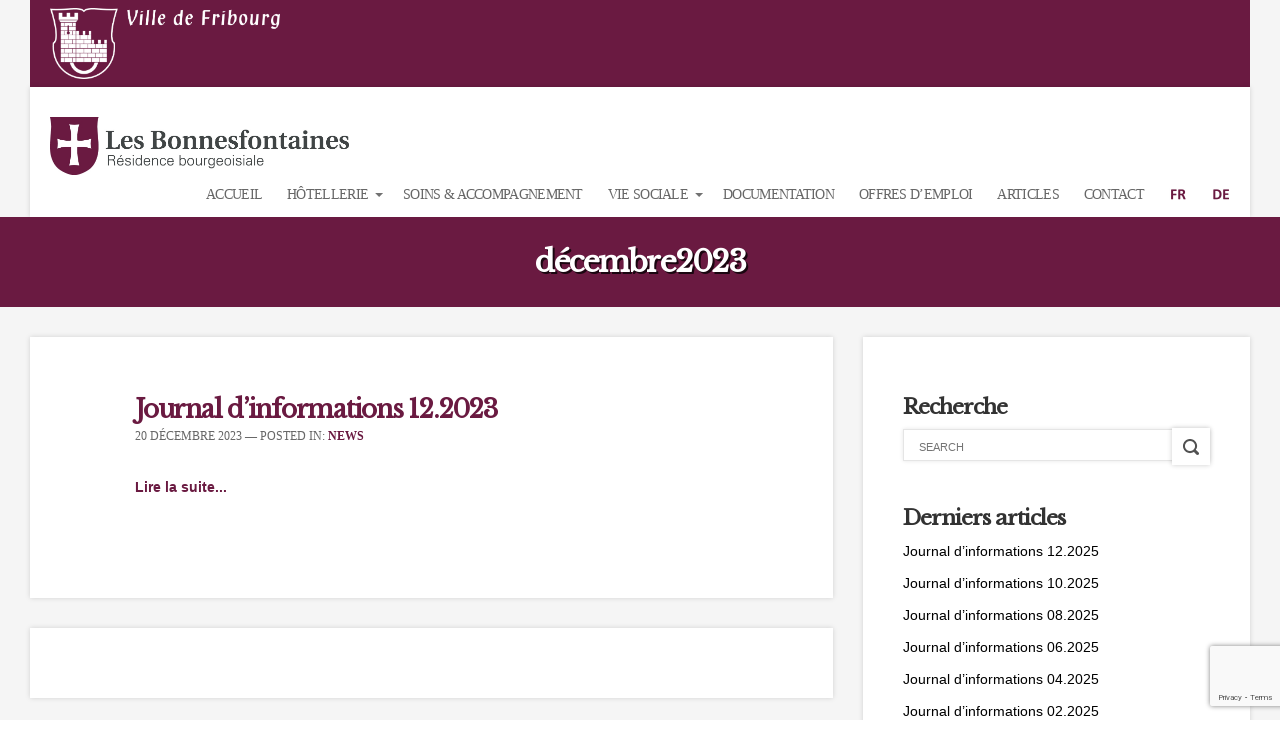

--- FILE ---
content_type: text/html; charset=utf-8
request_url: https://www.google.com/recaptcha/api2/anchor?ar=1&k=6LdkHboUAAAAAADii03HeT_29vKTTr21zyInwAnc&co=aHR0cHM6Ly9sZXNib25uZXNmb250YWluZXMuY2g6NDQz&hl=en&v=PoyoqOPhxBO7pBk68S4YbpHZ&size=invisible&anchor-ms=20000&execute-ms=30000&cb=5r87t06kg569
body_size: 48684
content:
<!DOCTYPE HTML><html dir="ltr" lang="en"><head><meta http-equiv="Content-Type" content="text/html; charset=UTF-8">
<meta http-equiv="X-UA-Compatible" content="IE=edge">
<title>reCAPTCHA</title>
<style type="text/css">
/* cyrillic-ext */
@font-face {
  font-family: 'Roboto';
  font-style: normal;
  font-weight: 400;
  font-stretch: 100%;
  src: url(//fonts.gstatic.com/s/roboto/v48/KFO7CnqEu92Fr1ME7kSn66aGLdTylUAMa3GUBHMdazTgWw.woff2) format('woff2');
  unicode-range: U+0460-052F, U+1C80-1C8A, U+20B4, U+2DE0-2DFF, U+A640-A69F, U+FE2E-FE2F;
}
/* cyrillic */
@font-face {
  font-family: 'Roboto';
  font-style: normal;
  font-weight: 400;
  font-stretch: 100%;
  src: url(//fonts.gstatic.com/s/roboto/v48/KFO7CnqEu92Fr1ME7kSn66aGLdTylUAMa3iUBHMdazTgWw.woff2) format('woff2');
  unicode-range: U+0301, U+0400-045F, U+0490-0491, U+04B0-04B1, U+2116;
}
/* greek-ext */
@font-face {
  font-family: 'Roboto';
  font-style: normal;
  font-weight: 400;
  font-stretch: 100%;
  src: url(//fonts.gstatic.com/s/roboto/v48/KFO7CnqEu92Fr1ME7kSn66aGLdTylUAMa3CUBHMdazTgWw.woff2) format('woff2');
  unicode-range: U+1F00-1FFF;
}
/* greek */
@font-face {
  font-family: 'Roboto';
  font-style: normal;
  font-weight: 400;
  font-stretch: 100%;
  src: url(//fonts.gstatic.com/s/roboto/v48/KFO7CnqEu92Fr1ME7kSn66aGLdTylUAMa3-UBHMdazTgWw.woff2) format('woff2');
  unicode-range: U+0370-0377, U+037A-037F, U+0384-038A, U+038C, U+038E-03A1, U+03A3-03FF;
}
/* math */
@font-face {
  font-family: 'Roboto';
  font-style: normal;
  font-weight: 400;
  font-stretch: 100%;
  src: url(//fonts.gstatic.com/s/roboto/v48/KFO7CnqEu92Fr1ME7kSn66aGLdTylUAMawCUBHMdazTgWw.woff2) format('woff2');
  unicode-range: U+0302-0303, U+0305, U+0307-0308, U+0310, U+0312, U+0315, U+031A, U+0326-0327, U+032C, U+032F-0330, U+0332-0333, U+0338, U+033A, U+0346, U+034D, U+0391-03A1, U+03A3-03A9, U+03B1-03C9, U+03D1, U+03D5-03D6, U+03F0-03F1, U+03F4-03F5, U+2016-2017, U+2034-2038, U+203C, U+2040, U+2043, U+2047, U+2050, U+2057, U+205F, U+2070-2071, U+2074-208E, U+2090-209C, U+20D0-20DC, U+20E1, U+20E5-20EF, U+2100-2112, U+2114-2115, U+2117-2121, U+2123-214F, U+2190, U+2192, U+2194-21AE, U+21B0-21E5, U+21F1-21F2, U+21F4-2211, U+2213-2214, U+2216-22FF, U+2308-230B, U+2310, U+2319, U+231C-2321, U+2336-237A, U+237C, U+2395, U+239B-23B7, U+23D0, U+23DC-23E1, U+2474-2475, U+25AF, U+25B3, U+25B7, U+25BD, U+25C1, U+25CA, U+25CC, U+25FB, U+266D-266F, U+27C0-27FF, U+2900-2AFF, U+2B0E-2B11, U+2B30-2B4C, U+2BFE, U+3030, U+FF5B, U+FF5D, U+1D400-1D7FF, U+1EE00-1EEFF;
}
/* symbols */
@font-face {
  font-family: 'Roboto';
  font-style: normal;
  font-weight: 400;
  font-stretch: 100%;
  src: url(//fonts.gstatic.com/s/roboto/v48/KFO7CnqEu92Fr1ME7kSn66aGLdTylUAMaxKUBHMdazTgWw.woff2) format('woff2');
  unicode-range: U+0001-000C, U+000E-001F, U+007F-009F, U+20DD-20E0, U+20E2-20E4, U+2150-218F, U+2190, U+2192, U+2194-2199, U+21AF, U+21E6-21F0, U+21F3, U+2218-2219, U+2299, U+22C4-22C6, U+2300-243F, U+2440-244A, U+2460-24FF, U+25A0-27BF, U+2800-28FF, U+2921-2922, U+2981, U+29BF, U+29EB, U+2B00-2BFF, U+4DC0-4DFF, U+FFF9-FFFB, U+10140-1018E, U+10190-1019C, U+101A0, U+101D0-101FD, U+102E0-102FB, U+10E60-10E7E, U+1D2C0-1D2D3, U+1D2E0-1D37F, U+1F000-1F0FF, U+1F100-1F1AD, U+1F1E6-1F1FF, U+1F30D-1F30F, U+1F315, U+1F31C, U+1F31E, U+1F320-1F32C, U+1F336, U+1F378, U+1F37D, U+1F382, U+1F393-1F39F, U+1F3A7-1F3A8, U+1F3AC-1F3AF, U+1F3C2, U+1F3C4-1F3C6, U+1F3CA-1F3CE, U+1F3D4-1F3E0, U+1F3ED, U+1F3F1-1F3F3, U+1F3F5-1F3F7, U+1F408, U+1F415, U+1F41F, U+1F426, U+1F43F, U+1F441-1F442, U+1F444, U+1F446-1F449, U+1F44C-1F44E, U+1F453, U+1F46A, U+1F47D, U+1F4A3, U+1F4B0, U+1F4B3, U+1F4B9, U+1F4BB, U+1F4BF, U+1F4C8-1F4CB, U+1F4D6, U+1F4DA, U+1F4DF, U+1F4E3-1F4E6, U+1F4EA-1F4ED, U+1F4F7, U+1F4F9-1F4FB, U+1F4FD-1F4FE, U+1F503, U+1F507-1F50B, U+1F50D, U+1F512-1F513, U+1F53E-1F54A, U+1F54F-1F5FA, U+1F610, U+1F650-1F67F, U+1F687, U+1F68D, U+1F691, U+1F694, U+1F698, U+1F6AD, U+1F6B2, U+1F6B9-1F6BA, U+1F6BC, U+1F6C6-1F6CF, U+1F6D3-1F6D7, U+1F6E0-1F6EA, U+1F6F0-1F6F3, U+1F6F7-1F6FC, U+1F700-1F7FF, U+1F800-1F80B, U+1F810-1F847, U+1F850-1F859, U+1F860-1F887, U+1F890-1F8AD, U+1F8B0-1F8BB, U+1F8C0-1F8C1, U+1F900-1F90B, U+1F93B, U+1F946, U+1F984, U+1F996, U+1F9E9, U+1FA00-1FA6F, U+1FA70-1FA7C, U+1FA80-1FA89, U+1FA8F-1FAC6, U+1FACE-1FADC, U+1FADF-1FAE9, U+1FAF0-1FAF8, U+1FB00-1FBFF;
}
/* vietnamese */
@font-face {
  font-family: 'Roboto';
  font-style: normal;
  font-weight: 400;
  font-stretch: 100%;
  src: url(//fonts.gstatic.com/s/roboto/v48/KFO7CnqEu92Fr1ME7kSn66aGLdTylUAMa3OUBHMdazTgWw.woff2) format('woff2');
  unicode-range: U+0102-0103, U+0110-0111, U+0128-0129, U+0168-0169, U+01A0-01A1, U+01AF-01B0, U+0300-0301, U+0303-0304, U+0308-0309, U+0323, U+0329, U+1EA0-1EF9, U+20AB;
}
/* latin-ext */
@font-face {
  font-family: 'Roboto';
  font-style: normal;
  font-weight: 400;
  font-stretch: 100%;
  src: url(//fonts.gstatic.com/s/roboto/v48/KFO7CnqEu92Fr1ME7kSn66aGLdTylUAMa3KUBHMdazTgWw.woff2) format('woff2');
  unicode-range: U+0100-02BA, U+02BD-02C5, U+02C7-02CC, U+02CE-02D7, U+02DD-02FF, U+0304, U+0308, U+0329, U+1D00-1DBF, U+1E00-1E9F, U+1EF2-1EFF, U+2020, U+20A0-20AB, U+20AD-20C0, U+2113, U+2C60-2C7F, U+A720-A7FF;
}
/* latin */
@font-face {
  font-family: 'Roboto';
  font-style: normal;
  font-weight: 400;
  font-stretch: 100%;
  src: url(//fonts.gstatic.com/s/roboto/v48/KFO7CnqEu92Fr1ME7kSn66aGLdTylUAMa3yUBHMdazQ.woff2) format('woff2');
  unicode-range: U+0000-00FF, U+0131, U+0152-0153, U+02BB-02BC, U+02C6, U+02DA, U+02DC, U+0304, U+0308, U+0329, U+2000-206F, U+20AC, U+2122, U+2191, U+2193, U+2212, U+2215, U+FEFF, U+FFFD;
}
/* cyrillic-ext */
@font-face {
  font-family: 'Roboto';
  font-style: normal;
  font-weight: 500;
  font-stretch: 100%;
  src: url(//fonts.gstatic.com/s/roboto/v48/KFO7CnqEu92Fr1ME7kSn66aGLdTylUAMa3GUBHMdazTgWw.woff2) format('woff2');
  unicode-range: U+0460-052F, U+1C80-1C8A, U+20B4, U+2DE0-2DFF, U+A640-A69F, U+FE2E-FE2F;
}
/* cyrillic */
@font-face {
  font-family: 'Roboto';
  font-style: normal;
  font-weight: 500;
  font-stretch: 100%;
  src: url(//fonts.gstatic.com/s/roboto/v48/KFO7CnqEu92Fr1ME7kSn66aGLdTylUAMa3iUBHMdazTgWw.woff2) format('woff2');
  unicode-range: U+0301, U+0400-045F, U+0490-0491, U+04B0-04B1, U+2116;
}
/* greek-ext */
@font-face {
  font-family: 'Roboto';
  font-style: normal;
  font-weight: 500;
  font-stretch: 100%;
  src: url(//fonts.gstatic.com/s/roboto/v48/KFO7CnqEu92Fr1ME7kSn66aGLdTylUAMa3CUBHMdazTgWw.woff2) format('woff2');
  unicode-range: U+1F00-1FFF;
}
/* greek */
@font-face {
  font-family: 'Roboto';
  font-style: normal;
  font-weight: 500;
  font-stretch: 100%;
  src: url(//fonts.gstatic.com/s/roboto/v48/KFO7CnqEu92Fr1ME7kSn66aGLdTylUAMa3-UBHMdazTgWw.woff2) format('woff2');
  unicode-range: U+0370-0377, U+037A-037F, U+0384-038A, U+038C, U+038E-03A1, U+03A3-03FF;
}
/* math */
@font-face {
  font-family: 'Roboto';
  font-style: normal;
  font-weight: 500;
  font-stretch: 100%;
  src: url(//fonts.gstatic.com/s/roboto/v48/KFO7CnqEu92Fr1ME7kSn66aGLdTylUAMawCUBHMdazTgWw.woff2) format('woff2');
  unicode-range: U+0302-0303, U+0305, U+0307-0308, U+0310, U+0312, U+0315, U+031A, U+0326-0327, U+032C, U+032F-0330, U+0332-0333, U+0338, U+033A, U+0346, U+034D, U+0391-03A1, U+03A3-03A9, U+03B1-03C9, U+03D1, U+03D5-03D6, U+03F0-03F1, U+03F4-03F5, U+2016-2017, U+2034-2038, U+203C, U+2040, U+2043, U+2047, U+2050, U+2057, U+205F, U+2070-2071, U+2074-208E, U+2090-209C, U+20D0-20DC, U+20E1, U+20E5-20EF, U+2100-2112, U+2114-2115, U+2117-2121, U+2123-214F, U+2190, U+2192, U+2194-21AE, U+21B0-21E5, U+21F1-21F2, U+21F4-2211, U+2213-2214, U+2216-22FF, U+2308-230B, U+2310, U+2319, U+231C-2321, U+2336-237A, U+237C, U+2395, U+239B-23B7, U+23D0, U+23DC-23E1, U+2474-2475, U+25AF, U+25B3, U+25B7, U+25BD, U+25C1, U+25CA, U+25CC, U+25FB, U+266D-266F, U+27C0-27FF, U+2900-2AFF, U+2B0E-2B11, U+2B30-2B4C, U+2BFE, U+3030, U+FF5B, U+FF5D, U+1D400-1D7FF, U+1EE00-1EEFF;
}
/* symbols */
@font-face {
  font-family: 'Roboto';
  font-style: normal;
  font-weight: 500;
  font-stretch: 100%;
  src: url(//fonts.gstatic.com/s/roboto/v48/KFO7CnqEu92Fr1ME7kSn66aGLdTylUAMaxKUBHMdazTgWw.woff2) format('woff2');
  unicode-range: U+0001-000C, U+000E-001F, U+007F-009F, U+20DD-20E0, U+20E2-20E4, U+2150-218F, U+2190, U+2192, U+2194-2199, U+21AF, U+21E6-21F0, U+21F3, U+2218-2219, U+2299, U+22C4-22C6, U+2300-243F, U+2440-244A, U+2460-24FF, U+25A0-27BF, U+2800-28FF, U+2921-2922, U+2981, U+29BF, U+29EB, U+2B00-2BFF, U+4DC0-4DFF, U+FFF9-FFFB, U+10140-1018E, U+10190-1019C, U+101A0, U+101D0-101FD, U+102E0-102FB, U+10E60-10E7E, U+1D2C0-1D2D3, U+1D2E0-1D37F, U+1F000-1F0FF, U+1F100-1F1AD, U+1F1E6-1F1FF, U+1F30D-1F30F, U+1F315, U+1F31C, U+1F31E, U+1F320-1F32C, U+1F336, U+1F378, U+1F37D, U+1F382, U+1F393-1F39F, U+1F3A7-1F3A8, U+1F3AC-1F3AF, U+1F3C2, U+1F3C4-1F3C6, U+1F3CA-1F3CE, U+1F3D4-1F3E0, U+1F3ED, U+1F3F1-1F3F3, U+1F3F5-1F3F7, U+1F408, U+1F415, U+1F41F, U+1F426, U+1F43F, U+1F441-1F442, U+1F444, U+1F446-1F449, U+1F44C-1F44E, U+1F453, U+1F46A, U+1F47D, U+1F4A3, U+1F4B0, U+1F4B3, U+1F4B9, U+1F4BB, U+1F4BF, U+1F4C8-1F4CB, U+1F4D6, U+1F4DA, U+1F4DF, U+1F4E3-1F4E6, U+1F4EA-1F4ED, U+1F4F7, U+1F4F9-1F4FB, U+1F4FD-1F4FE, U+1F503, U+1F507-1F50B, U+1F50D, U+1F512-1F513, U+1F53E-1F54A, U+1F54F-1F5FA, U+1F610, U+1F650-1F67F, U+1F687, U+1F68D, U+1F691, U+1F694, U+1F698, U+1F6AD, U+1F6B2, U+1F6B9-1F6BA, U+1F6BC, U+1F6C6-1F6CF, U+1F6D3-1F6D7, U+1F6E0-1F6EA, U+1F6F0-1F6F3, U+1F6F7-1F6FC, U+1F700-1F7FF, U+1F800-1F80B, U+1F810-1F847, U+1F850-1F859, U+1F860-1F887, U+1F890-1F8AD, U+1F8B0-1F8BB, U+1F8C0-1F8C1, U+1F900-1F90B, U+1F93B, U+1F946, U+1F984, U+1F996, U+1F9E9, U+1FA00-1FA6F, U+1FA70-1FA7C, U+1FA80-1FA89, U+1FA8F-1FAC6, U+1FACE-1FADC, U+1FADF-1FAE9, U+1FAF0-1FAF8, U+1FB00-1FBFF;
}
/* vietnamese */
@font-face {
  font-family: 'Roboto';
  font-style: normal;
  font-weight: 500;
  font-stretch: 100%;
  src: url(//fonts.gstatic.com/s/roboto/v48/KFO7CnqEu92Fr1ME7kSn66aGLdTylUAMa3OUBHMdazTgWw.woff2) format('woff2');
  unicode-range: U+0102-0103, U+0110-0111, U+0128-0129, U+0168-0169, U+01A0-01A1, U+01AF-01B0, U+0300-0301, U+0303-0304, U+0308-0309, U+0323, U+0329, U+1EA0-1EF9, U+20AB;
}
/* latin-ext */
@font-face {
  font-family: 'Roboto';
  font-style: normal;
  font-weight: 500;
  font-stretch: 100%;
  src: url(//fonts.gstatic.com/s/roboto/v48/KFO7CnqEu92Fr1ME7kSn66aGLdTylUAMa3KUBHMdazTgWw.woff2) format('woff2');
  unicode-range: U+0100-02BA, U+02BD-02C5, U+02C7-02CC, U+02CE-02D7, U+02DD-02FF, U+0304, U+0308, U+0329, U+1D00-1DBF, U+1E00-1E9F, U+1EF2-1EFF, U+2020, U+20A0-20AB, U+20AD-20C0, U+2113, U+2C60-2C7F, U+A720-A7FF;
}
/* latin */
@font-face {
  font-family: 'Roboto';
  font-style: normal;
  font-weight: 500;
  font-stretch: 100%;
  src: url(//fonts.gstatic.com/s/roboto/v48/KFO7CnqEu92Fr1ME7kSn66aGLdTylUAMa3yUBHMdazQ.woff2) format('woff2');
  unicode-range: U+0000-00FF, U+0131, U+0152-0153, U+02BB-02BC, U+02C6, U+02DA, U+02DC, U+0304, U+0308, U+0329, U+2000-206F, U+20AC, U+2122, U+2191, U+2193, U+2212, U+2215, U+FEFF, U+FFFD;
}
/* cyrillic-ext */
@font-face {
  font-family: 'Roboto';
  font-style: normal;
  font-weight: 900;
  font-stretch: 100%;
  src: url(//fonts.gstatic.com/s/roboto/v48/KFO7CnqEu92Fr1ME7kSn66aGLdTylUAMa3GUBHMdazTgWw.woff2) format('woff2');
  unicode-range: U+0460-052F, U+1C80-1C8A, U+20B4, U+2DE0-2DFF, U+A640-A69F, U+FE2E-FE2F;
}
/* cyrillic */
@font-face {
  font-family: 'Roboto';
  font-style: normal;
  font-weight: 900;
  font-stretch: 100%;
  src: url(//fonts.gstatic.com/s/roboto/v48/KFO7CnqEu92Fr1ME7kSn66aGLdTylUAMa3iUBHMdazTgWw.woff2) format('woff2');
  unicode-range: U+0301, U+0400-045F, U+0490-0491, U+04B0-04B1, U+2116;
}
/* greek-ext */
@font-face {
  font-family: 'Roboto';
  font-style: normal;
  font-weight: 900;
  font-stretch: 100%;
  src: url(//fonts.gstatic.com/s/roboto/v48/KFO7CnqEu92Fr1ME7kSn66aGLdTylUAMa3CUBHMdazTgWw.woff2) format('woff2');
  unicode-range: U+1F00-1FFF;
}
/* greek */
@font-face {
  font-family: 'Roboto';
  font-style: normal;
  font-weight: 900;
  font-stretch: 100%;
  src: url(//fonts.gstatic.com/s/roboto/v48/KFO7CnqEu92Fr1ME7kSn66aGLdTylUAMa3-UBHMdazTgWw.woff2) format('woff2');
  unicode-range: U+0370-0377, U+037A-037F, U+0384-038A, U+038C, U+038E-03A1, U+03A3-03FF;
}
/* math */
@font-face {
  font-family: 'Roboto';
  font-style: normal;
  font-weight: 900;
  font-stretch: 100%;
  src: url(//fonts.gstatic.com/s/roboto/v48/KFO7CnqEu92Fr1ME7kSn66aGLdTylUAMawCUBHMdazTgWw.woff2) format('woff2');
  unicode-range: U+0302-0303, U+0305, U+0307-0308, U+0310, U+0312, U+0315, U+031A, U+0326-0327, U+032C, U+032F-0330, U+0332-0333, U+0338, U+033A, U+0346, U+034D, U+0391-03A1, U+03A3-03A9, U+03B1-03C9, U+03D1, U+03D5-03D6, U+03F0-03F1, U+03F4-03F5, U+2016-2017, U+2034-2038, U+203C, U+2040, U+2043, U+2047, U+2050, U+2057, U+205F, U+2070-2071, U+2074-208E, U+2090-209C, U+20D0-20DC, U+20E1, U+20E5-20EF, U+2100-2112, U+2114-2115, U+2117-2121, U+2123-214F, U+2190, U+2192, U+2194-21AE, U+21B0-21E5, U+21F1-21F2, U+21F4-2211, U+2213-2214, U+2216-22FF, U+2308-230B, U+2310, U+2319, U+231C-2321, U+2336-237A, U+237C, U+2395, U+239B-23B7, U+23D0, U+23DC-23E1, U+2474-2475, U+25AF, U+25B3, U+25B7, U+25BD, U+25C1, U+25CA, U+25CC, U+25FB, U+266D-266F, U+27C0-27FF, U+2900-2AFF, U+2B0E-2B11, U+2B30-2B4C, U+2BFE, U+3030, U+FF5B, U+FF5D, U+1D400-1D7FF, U+1EE00-1EEFF;
}
/* symbols */
@font-face {
  font-family: 'Roboto';
  font-style: normal;
  font-weight: 900;
  font-stretch: 100%;
  src: url(//fonts.gstatic.com/s/roboto/v48/KFO7CnqEu92Fr1ME7kSn66aGLdTylUAMaxKUBHMdazTgWw.woff2) format('woff2');
  unicode-range: U+0001-000C, U+000E-001F, U+007F-009F, U+20DD-20E0, U+20E2-20E4, U+2150-218F, U+2190, U+2192, U+2194-2199, U+21AF, U+21E6-21F0, U+21F3, U+2218-2219, U+2299, U+22C4-22C6, U+2300-243F, U+2440-244A, U+2460-24FF, U+25A0-27BF, U+2800-28FF, U+2921-2922, U+2981, U+29BF, U+29EB, U+2B00-2BFF, U+4DC0-4DFF, U+FFF9-FFFB, U+10140-1018E, U+10190-1019C, U+101A0, U+101D0-101FD, U+102E0-102FB, U+10E60-10E7E, U+1D2C0-1D2D3, U+1D2E0-1D37F, U+1F000-1F0FF, U+1F100-1F1AD, U+1F1E6-1F1FF, U+1F30D-1F30F, U+1F315, U+1F31C, U+1F31E, U+1F320-1F32C, U+1F336, U+1F378, U+1F37D, U+1F382, U+1F393-1F39F, U+1F3A7-1F3A8, U+1F3AC-1F3AF, U+1F3C2, U+1F3C4-1F3C6, U+1F3CA-1F3CE, U+1F3D4-1F3E0, U+1F3ED, U+1F3F1-1F3F3, U+1F3F5-1F3F7, U+1F408, U+1F415, U+1F41F, U+1F426, U+1F43F, U+1F441-1F442, U+1F444, U+1F446-1F449, U+1F44C-1F44E, U+1F453, U+1F46A, U+1F47D, U+1F4A3, U+1F4B0, U+1F4B3, U+1F4B9, U+1F4BB, U+1F4BF, U+1F4C8-1F4CB, U+1F4D6, U+1F4DA, U+1F4DF, U+1F4E3-1F4E6, U+1F4EA-1F4ED, U+1F4F7, U+1F4F9-1F4FB, U+1F4FD-1F4FE, U+1F503, U+1F507-1F50B, U+1F50D, U+1F512-1F513, U+1F53E-1F54A, U+1F54F-1F5FA, U+1F610, U+1F650-1F67F, U+1F687, U+1F68D, U+1F691, U+1F694, U+1F698, U+1F6AD, U+1F6B2, U+1F6B9-1F6BA, U+1F6BC, U+1F6C6-1F6CF, U+1F6D3-1F6D7, U+1F6E0-1F6EA, U+1F6F0-1F6F3, U+1F6F7-1F6FC, U+1F700-1F7FF, U+1F800-1F80B, U+1F810-1F847, U+1F850-1F859, U+1F860-1F887, U+1F890-1F8AD, U+1F8B0-1F8BB, U+1F8C0-1F8C1, U+1F900-1F90B, U+1F93B, U+1F946, U+1F984, U+1F996, U+1F9E9, U+1FA00-1FA6F, U+1FA70-1FA7C, U+1FA80-1FA89, U+1FA8F-1FAC6, U+1FACE-1FADC, U+1FADF-1FAE9, U+1FAF0-1FAF8, U+1FB00-1FBFF;
}
/* vietnamese */
@font-face {
  font-family: 'Roboto';
  font-style: normal;
  font-weight: 900;
  font-stretch: 100%;
  src: url(//fonts.gstatic.com/s/roboto/v48/KFO7CnqEu92Fr1ME7kSn66aGLdTylUAMa3OUBHMdazTgWw.woff2) format('woff2');
  unicode-range: U+0102-0103, U+0110-0111, U+0128-0129, U+0168-0169, U+01A0-01A1, U+01AF-01B0, U+0300-0301, U+0303-0304, U+0308-0309, U+0323, U+0329, U+1EA0-1EF9, U+20AB;
}
/* latin-ext */
@font-face {
  font-family: 'Roboto';
  font-style: normal;
  font-weight: 900;
  font-stretch: 100%;
  src: url(//fonts.gstatic.com/s/roboto/v48/KFO7CnqEu92Fr1ME7kSn66aGLdTylUAMa3KUBHMdazTgWw.woff2) format('woff2');
  unicode-range: U+0100-02BA, U+02BD-02C5, U+02C7-02CC, U+02CE-02D7, U+02DD-02FF, U+0304, U+0308, U+0329, U+1D00-1DBF, U+1E00-1E9F, U+1EF2-1EFF, U+2020, U+20A0-20AB, U+20AD-20C0, U+2113, U+2C60-2C7F, U+A720-A7FF;
}
/* latin */
@font-face {
  font-family: 'Roboto';
  font-style: normal;
  font-weight: 900;
  font-stretch: 100%;
  src: url(//fonts.gstatic.com/s/roboto/v48/KFO7CnqEu92Fr1ME7kSn66aGLdTylUAMa3yUBHMdazQ.woff2) format('woff2');
  unicode-range: U+0000-00FF, U+0131, U+0152-0153, U+02BB-02BC, U+02C6, U+02DA, U+02DC, U+0304, U+0308, U+0329, U+2000-206F, U+20AC, U+2122, U+2191, U+2193, U+2212, U+2215, U+FEFF, U+FFFD;
}

</style>
<link rel="stylesheet" type="text/css" href="https://www.gstatic.com/recaptcha/releases/PoyoqOPhxBO7pBk68S4YbpHZ/styles__ltr.css">
<script nonce="umX6lOjE7h8TbH3F_WPI4g" type="text/javascript">window['__recaptcha_api'] = 'https://www.google.com/recaptcha/api2/';</script>
<script type="text/javascript" src="https://www.gstatic.com/recaptcha/releases/PoyoqOPhxBO7pBk68S4YbpHZ/recaptcha__en.js" nonce="umX6lOjE7h8TbH3F_WPI4g">
      
    </script></head>
<body><div id="rc-anchor-alert" class="rc-anchor-alert"></div>
<input type="hidden" id="recaptcha-token" value="[base64]">
<script type="text/javascript" nonce="umX6lOjE7h8TbH3F_WPI4g">
      recaptcha.anchor.Main.init("[\x22ainput\x22,[\x22bgdata\x22,\x22\x22,\[base64]/[base64]/bmV3IFpbdF0obVswXSk6Sz09Mj9uZXcgWlt0XShtWzBdLG1bMV0pOks9PTM/bmV3IFpbdF0obVswXSxtWzFdLG1bMl0pOks9PTQ/[base64]/[base64]/[base64]/[base64]/[base64]/[base64]/[base64]/[base64]/[base64]/[base64]/[base64]/[base64]/[base64]/[base64]\\u003d\\u003d\x22,\[base64]\\u003d\x22,\x22wrVvei0ow4wuw4zDnsO+C8Obw6zCthDDg3YiWlHDjsKuNDt8w4XCrTfCscK1woQBbyHDmMO8OGPCr8O1O04/fcKLYcOiw6BuVUzDpMOYw7DDpSbCl8OffsKIVMKhYMOwTRM9BsKxwpDDr1sawpMICl7DiQrDvwzCjMOqATkcw53DhcOhwrDCvsOowoYowqw7w7gRw6RhwoIywpnDncKsw4V6wpZpbXXCm8KIwq8GwqN/[base64]/Ch8KqwqHDtsO/V8KPwpoDUMKpw7wJwqfChxUFwpRmw5HDmzLDohs/B8OEM8OwTylLwo0aaMKkEsO5eThfFn7DnAPDlkTCoQHDo8OsW8OWwo3DqihswpMtecKIEQfCksO0w4RQWH9xw7Iow4ZcYMO+wqEIIk3DhyQ2wohVwrQ0Z3Epw6nDrsOMR3/CkB3CusKCc8K/C8KFHSJ7fsKVw7bCocKnwqhoW8KQw7pfEjkgVjvDm8Kuwqh7wqE4GMKuw6QQGVlULBfDuRlBwrTCgMKRw5HClXlRw4cEcBjCq8KrO1dRwo/[base64]/Dq8K1wr5Iw6d/w68Aw7Q6Pw/[base64]/Dtgccw5PDnsKNcsOHw7nDscK1T8KZw5R/[base64]/wrAPACjDmEbDpWLDpm9xwohVw6ENZMKpw4I/wrNDJh1hw6TDtwHDtG0Hw5R5VhzCs8KqQR8twpgqe8O6dcOgwrvDrMKgY29KwqMzwpt3IcO3w4QuHsKTw4VLZMKuwpJafMOPwoI5WsO2CMOaIcO3C8KIfMOVMTTDpsK9w69WwprDvT3Cl0bCpcKiwog1eHUqIX/[base64]/DlXdrw49tPwDDgsOGwppDTMKfwrQCb2dtwodZw7YeUMOgSUzDmmI6dcKUHSgMN8Kow60BwobCnsOyT3PDvlnDk0/Do8OZEVjCncOSw4rCo0/Dn8Onw4PDuhVZwp/CjcKnJDFawpAKwrgpIxnDlEx1FMO/woBOwrrDkTdHwqB1d8OrTsKDwoXCo8K0wpbCgl8jwod6wqPCo8OUwpLDn3HDtcOeOsKTwqTCmSpEDV0cOy3CscKHwqxHw6Riwo8VPMKnIsKAwrXDiiDCvT0lw7d+PmfDisKqwqVuZ2xPD8Kzw4kYQcORZl9Dw5U4wrtTLg/[base64]/VsOmwonCnsKdwr3Cvy5kwrspUcONwoMowrUHw7bCrcO+GG3CtlDCkQBLwodNM8OjwpDDuMKYWsK4wo7CqsKSwq0SGArClMK0wqzCtsOVamrDpkZDwq3DrjEAw7HCo1nCg3N+VXF7ccOwMGBkVFTDm0vCmcODwoTCrcO1IEnClW/Cvj49VTPCi8Ohw659w7NEwrVrwoBfbxTCpGjDjcKac8OOOsO3SRonwr/ChlEIw4/CiEvCrsOfYcOnexvCoMOiwrDDjsKgw78jw6TCqMOEwp7CplJsw6t9N0zClcKnw5HCsMKYVj8GOQEqwrY4a8K8wo1AKcKJwrTDqcOlwpHDh8Kxwodaw77DosO1w6NuwrQCw5fCpiY3fcKdSWRswp/DgMOGw6pWw5t9w5jDjDsCYcKVDsORI1F9FVtpDEsTZQ7ChwfDtSzCi8Kqw6Jyw4PDrMO3A2c7W3gAwrUrf8OQwqXDs8Knwp17VcOXw4VqZ8OmwqAmTcOiMEjCtcKlVRzDrMOsEmMVE8KBw5RbawtLNWPDlcOIeVYGChnCmgscwobCrwd3worCmFjDoztcw4/Dk8OzUCPCtcOSR8KFw6h9R8Ohw6N4w4ZjwprCiMOCwoEnZQrCgcODC3Udw5fCugdMGcKJEyPDq0s8bmLDisKFZ3DCtsOdwoRzwpnCuMK6BsOIVAjDgMOGD2JTHwAEX8KbYV9Nw7huNsO7w7/ClVBTAm/[base64]/QXcswpVzw60rEMKnw5nDuWkKesONRTIbwrzDrsOCwqkmw6U7w6kswrHDt8K5SMO/F8KjwpN2wr3ChFjCtsO3K0x/ZMOKDMKScFNxVXzCssOlUsK7w6IsB8Kdw6FOwpBQwr5NZ8KNwoLCnMOdwqkHGsOaP8KvK0TCnsKowqPDlMOCwo/Cg3JGWcOnwoHCsW8Zw7/DpcOVScOxwrvCgcOHeS1Sw7jDlWA/wr7CisOtX1UYT8KgEj7DuMOtwqbDkgd5bMKUF13Co8K9dh4hQMOgVFVmw4TCnE8Aw7NGLCPDtcK3wrfDs8Oew77DpsOOccObw6HCt8KICMO3w5DDqcKcwpnDi14wF8Kcwo7DmcOtw6Q7LgsJd8OJw7XDlQdCw5N3w7zDumlfwqTDgUzDhsK4w5/Dv8KQwpLDk8KtTcOLL8KDA8OEwrx9wodzwqhaw57ClcOBw6cXZMOsYXTCvyjCvDHDrMK1wrXCjFvCnMKPWRtxYCfCkzvDssOiWMK+Y3rDpsKNFX92V8KUJAXCocKRCsKDw5hSYX0Gw7zDr8KhwqTCogQ+wp/[base64]/DhMOJDcK+HcOAw5MTXRvCpcOqwo91IhPCnjXCrycYw5vCrUsqwpDCncO3a8K2DiJDwp/DocKtERfDoMK8KnbDjkXDpTXDqD52fcORGsKsdcOVw5JWw44SwrzDocOLwq7ComvCmsOuwr0fw6rDul3DlXhSN0QESmfCrMKhwrRfIsOZw5kKwrdNw5JcLsKYw67CmMOadRZpP8OgwplGw5/CjRsYbsOSRH3ChsO+N8KtI8KCw5pQw5dDUcOEIcKXJcOQw43DrsKVw4jDhMOEFzHCgMOEwoIlw5rDo3xxwpkrwpnDjRFdwpPCikJbwpnDrMKfFVI9PsKBw4Z0E3nCqUvDgsKrwpQRwrLClH3DgsKfwoMJVCEnwp8Dw4DCq8KMRMOiwqTDhcK8w60Uw6vCg8Oiwps/BcKOwp4Dw67CsyMKTgEIw5XCj34Fw4/DkMKcasOSw410MMOyL8Omwo4sw6HDoMOYwqLClhbDlyDCsCzDujPDhsOcaUDCrMOhw5NcP1nDvzHCnH3DjxzDpTgtw77ClsK+Ol42wpMCw6vDksOrwrcUEcOnd8Knw4E8wo1bBcKjw5vCpsKpw4ZTa8KochzCkGzDlMOHag/CiTp0KcOtwq06w4nCmsKxMgLCnAMYZ8KTKMOrHiYKw74pQMKMGMOKRcO1wpdpwrpTY8OIwo4pJQZqwqVeYsKHwoRAw4ttw4DClxtNXMKUw54ww5QIwrzCocOVw5bDhcOyKcKAAUZnw6E7QMOZwqHCrxLCrsKEwrbCnMKROC/DhjrCpMKISMOrelQVD34Kw5zDpMONw7sLwqV8w6pQw4BHf0ZXBzQjwrPCpDZZNsOaw7vDuMKZQz/CrcKOS1cmwoxmK8OvwrLDpMOSw4Z3LU0fw5dzUcOzLxDDm8K4wokUwo3CjsONJMOnIsODOcO6OMKZw4TDrMOlwpjDigfCmsOpbsKTwrN+P3DDmyLCjsOjw6TCj8Ksw7DCp2TCkcOTwqEJTsOgesK/[base64]/[base64]/CrMOKw4hhNTTDpkTDq8KTwqALw53DojjDhngYwo7CpSDCncOsNHQdNVXCtxLDn8ObwpnCo8K8bnbCmHDDpMOkRsOGw4XCtCZgw7dLJsKGZyZIUcOdwot9wrfDp39Eb8KKGQxVw4vDq8KSwrjDtMKww4XChsKCw7cOOMK7wpdLwpDCg8KlN0cHwo/DmsKxwqXDtMKUZMKHw7EhDXV/w5s7wpgNfSguwr95K8OXw7hRTj/CuFxaSyXCmMKXw5nCncKxw6B9a2PCpwjCtiTDhcOTMyTCow7CpMK9w7hFwq/DosKzWMKbwrIwHRIkworDkcKEJgNnJMKFZMOwK3zCocOUwoNXFcO8HW8Xw7XCv8OXecOdw57DhlzCrFw0ZioiYnLDn8KewpXCkHwabsOLHsOVw7LDjsOxN8OQw5ghJ8OTwp04wp5HwpnDusKmTsKZwqrDhcKVHsO8wozDj8OQw5/CqVXDvTQ5w6tCcMOcwqvDmsK5P8Kbw6nDn8KhFzIFwrzDl8O5U8O0XMKKwqxQecOZSsONw7JqaMOFUjhzw4XDl8ONK2xQN8Krw5fDoh59Cm/Dn8OZRMOKSixRBkbDjcO0DwdMOmEqCsK6AHzDrMO6dMK9NcOFwrLCqMOrbnjCjmprw73DoMOfwrbCqcKeZ1bDlU7DoMKZwrkbXRbDl8Orw7XCjcKqI8K/w5w9PmXCpVtpNA/Dm8OsOwTDhnbCigJGwpFtWTXCnEo2wp7DmiswwozCtMOjw57CgBDChMOSw4EfwrLCicOIw4wNwpFUwpDDp0vCqsObbhZJdsK3TwU9HMKJwrrCksOUwo7Co8KCw4vDmcKpCkjCosKZwq3DkMOYBGAlw7VTMDR9OsOkMcOAXsKKwrNJw6BuGg0Xwp/DiUxywrUuw6rCkxMVwo/CrMODwozCjhtsfQx9SiDCucOQIg8cwppSDMOIw4ptR8OTfsK8w4nDpHzCo8OPw6XDti9Rwp/DjyvCu8KXSsKIw5PCrS9Hw5Y+PsOgwpMXM2HCmBYabcOMw4jDsMOCwo/DszFFwog5KQnDhwvCkkDChMOIbiMQw7zClsOYwrnDqMOfwrPCtcOzJzzDssKVw5LDkmVWwovCqSXCjMOORcKmw6HClMKMcmzDqEfCmsOhPsKUwqTCjlxUw4TDocOQw619L8KZP3LDqcK8UXAvw7PCqSFeA8Oswr1WR8KOw4MMwrI6w4kYwrg0dcKhw4bCr8KRwq/DvsKEH1zDoErDuGPCuS1rwoDCuDckScKWw7VDZ8K4Pzk7JBx/F8OawqrDhMK5w5zCl8KKUcO9N3A+PcKkInQOw47DiMKPw6bClMO8w5o/w5x5dMOnwoXDmCvDokcowqJMw58Sw73CiXgAExZowoNYwrLChsKbd20KXcOQw7gRHUBXwpN/w7NKJ38/worCiHrDhW4abcKmaj/CtMOWKHJ9LUvDh8OWwqbDlyQPV8Opw5zComIMIUrDjTDDp0ktwqpvD8K/w5nCisKVHzklw6HCrizChkJSwqkNw6TDq14oaD02wpzCgsOrMcOGBGTClEzCjMO7woTDsl8YQcKEdi/DvEDCjsKuwoReeWzCtcOGMQlaEgrDnsOzwp1nw5HClsOaw6TCqcOSwrDCpC7Dh1weAnVpwqjCvcOjJSrDmMOmwqE8wpzDvMOpwqXCoMOKw6zCncOHwqXDuMKPO8O0T8KRwo7Cp19Dw6/ClAkwZMOPLiY4O8OWw6p+wrViw4HDncOjE0wlw6wKOMKKwoJEw6PDsm/[base64]/CtzPCssOeLMOOw5klIMOwcFM4HsOGwqjCq8K8w4ZAbVPDosKow4vChWjDqTfDrgJnMcK6TsKCwqvCgcOIwoXDrhzDtsKaXMK/[base64]/DuMKnHMOYU8OTcMKrZERmw4EAwr4nw4R7csOcw7TCtUXDpcOTw5rCtMKdw77Cj8Kgw47CuMOkw5LDmDhHa19iW8KbwpYQRXbCvj/DuR/CksKfFsKDw4IifsK2D8KDSMKzX2ZwDsOzDFBWDBTCgXnDqTJtccK7w6rDqsO2w4kxDG/Dnk9iw7LCgB3CgFhvwovDsMK/OBTDq3bCqMOzCGzCinHCtMKzO8ORRcOvwonDq8KYw5EVwqfCtMKXVAnCqDLCrXTCiEFFw77DgUIlYGoVLcKLZsK7w7nDgMKbAsOswro0CsKtwpTDsMKIw4PDnMKdwpXChAnCgzPCiGs8YwnDt2jCgVHDvsKmDcO1X1J/[base64]/wrPCtX3Dt8KqwqfCglYpwrNuw6fCqMKGw7HCkWXDlh46wq3CpMKAw5xdw4HDsCozw6DCm2lkN8OBMcOlw6Ngw7R0w7bCi8OJOClmw6t3w5HCs2LDgn/DqlLCmUwvw4RaRsKbXG3DrBYFXVYIX8KswrLChAp3w6PCvMO/w47DqGVAMVMTwr/[base64]/QlpDwpHCnD4PGsKnCn8jPghYGMOvwpDDmsKMc8KqwpPDriXDpSfDvQppw4jDrAfDjz3CusOJIX02wqDDpzHDvxnCnMKnZwkxRsKVw7NqABbDn8Oqw6bDmMKkU8Otw4QyOgMnVDPCgiDCusOGNcKWfUDCjm9JXsKswr5KwrFWworCsMOnwpfCq8KALcObZhvDl8Oswo/Cq3VMwpkUZMKCw5ZQUMO7HkzDmmrCpCQlCMK5M17DrsK+wrnCny7CpnvDv8KsRDNYwpTCmn/CoF7CqWEnB8KifcOeIm3DgsKAwp3DhMKlTgLChUgnBMOXE8O6wolyw6nCrMOdMcOjw5zCkyrCmSDClG48YcKhTg4Mw77CszliScOVwoPCkELDmyI3wpBcwr8fI07CjmTCvU/DrCPDkFnDhTfCqsKtw5ETw40Dw4HCrlNXwqVowrXCqXfCnMKTw4/Ch8OwbsOvw75kCQMswqfCnsOHwo4Jw6LDr8KhMSTCvRfDsRbDm8OwU8OOwpVyw4gCw6N1w7kAwpgdw5bDqsOxUcO2wrnCn8KKQcOoFMO4IcKlU8Oaw6/CiHdKwrowwpwQworDjGHDqVDCmwjDtkTDlgbCpDcHYkQ+wpvCpSHDp8KtEm5GIBrDqcO4QzvDsA3Dmg3DpMKww4rDqMKyJWvDkAgFwpEmw6RhwodmwoRnYcKBEG1ABk7CjsKmw69lw7IpE8OvwoR5w6DDoWXCmcOwbMKrw6/DgsK8F8Khw4nCjMOSWMKLNcOMwobCg8OYwo0bwoQnwoHDgy4jw4nDmFfDpsOww6ELwpLCqMOhDnnCjMOCSlHDvWjDuMKtPCfDk8OIw53DgwcGwrZ3wqJDbcO3U04KX3YRw4kkw6DDvRkKEsO/EsKWKMOsw4/CpsKKHELCrsKpccKcR8OqwqQNw64uwqvCpsKkwqxzw4TDrsKOw7h3wpjDo2vCmQEDwpcawolbw6bDoi9bScK7w7vDrcOObAoQWsKrw58kw7vCi1hiwpnDucOuwrrDhcK2woHCvMKQO8KlwrtDwosgwqIAw7jCoDZLwpbCogfDqFHDvhBkWsOdwowdw6gNAcOgwp/DuMKGDhbCrD41bgPCtMOCL8K4wpjDt0bCiGccSsKgw6k9w41VOBoAw5PDnsK1YsO+UcKrwrhkw6rCuj7DgcO9LRTDmF/CosOEw40yDmHCgBZZwrsPw6wCEULDq8Ogw5NvM23CgcKLUiTDsl0WwqLCojbCs0LDjgshwobDmynDoV9fH2B2w7LCsyXCvsKxTA90RsOKGn7ChcKlw6jDjhzDksKsUUtUw65WwrV+fwrDuQDDvcOLw5Ylw4jCljPDnhx1wpPDnAkHOmw9wpgBwq/[base64]/CrsO/MMKiXkUmw4bDnlQFwr4SGcOtwrnCpXccw5oqFMKkw7nCjMOqw6nCpsKBJ8K9VSBqAXfDuMO3w68fwpB1VXAsw6fCt23Dn8Kxw4nCrcOawqXCv8OkwrwifMK9cy/CuRfDmsO0wqBGMMKiZ27CrijDmMO/[base64]/DnW4FNwkCw49Vw5AVw6DDlGNdS2ZRJ3zCucKgw4FZSycfKcOUwrnDoT/DlcOlC3TDhhxZEWZCwqHCoykAwos8V2zCp8O9woXCtjvCqDzDpxkrw5fDnsK/[base64]/w6syw7HDlsOPbcOLwpd+FsKLAMKQXlFLw6/DgiHCqcKnwqLDmGnCvFrDqi8OYRo2ISwXV8K8wpppwolUAwEVwqvCnWIcwq7Dg1o0wpUNAxXCk0QIwprDlMOgwqEfNFPCnjjCsMKDTcO0wovDgiRiJcKgwoPCscKYC3B4wrbCosOzEMOuw5/CiXnDlnEEC8K/w6DDqMKyXMKYwp4MwoRIB2rCs8KwFDRZCTjCpWHDlsK2w7TChsOaw67CsMKqQMKfwqvDnjDDghPDo04iwq7Do8KNBsK+EsKURh4awrVowoIcWgfDkQl0w47CqTnCuUVmw4XDnDjDu0Rww6XDp3cuwq4Uw7zDiE7CrSYTw5XCmkJPF3d/WXbDkSMDNcOgFnnDvMO6WcO4w5h+V8KdwovCl8O4w4jCnhLCjloPEBskAFkgw4LDoRdJdATCp3xGwrHDj8Okw6BHTsOnwofDkhs2LsKsQyvCmnfCs3gfwqHDgsK+Hxxnw73DqTzDo8OgIcK/woc1woUiwosFQcOyQMK7w5jDnMOPMXFRw4XDocK/w7gPbMOrw6TCiQXCq8OZw6pNw7HDpsKRwo3ChsKdw4rDtsKZw6J7w7XDt8OKQGhlT8KSw73DpMK8w4oHEj8wwrlaRUHCsj7Dt8O+w67CgcKVD8KdcAXDuHUNwpJ4w6xSwoXCnWXDnsO/fGzDkU/DucKiwpvDuAHCiG/DrMOqw6VqCA/CuE8Wwqpiw5dcw4NOCMO8Eh9+w7rCgcKow4HCvjrCkCTDumLCh07DqgBXdcOjL34RDMKswqPDpy0ew7HChjjDt8KvCsKgKkfDucKsw6LCpQvDkQdww6jCtV5Tc2IQwoRaEMKuAMKbwrHDgWvDnFTDqMK2UsKQSA9yQUETw6HCssOGw5/CiVwaTRnDlBY+D8OHbSxRVDHDsm/Dhgg3wq4GwqohOMKzwrtIw7YnwqgkWMKWTCsdBBXCo3DCoSobdQsVezzDisKaw5Y/w47DpsOCw7d7wqnDsMK5OAZ0wozCtgvCt1heasOLVsK/wpzCmMKswq7CscOxcULDhcOjTVzDihlkTkZtwpF1wq4mw4vDn8K/wrfCncKFwpENbmrDrmErw6LCrMKaZxE1wpp5wqUAw6HCnMK2wrfDlsOwPmlQwqIdwoJkRVLCv8K9w4IywqRqwp9gZRDDgMKUKzUIEDTCusK/[base64]/ZcK4dcOOwq/Cs8Kdw77CqmHCv8KkU8KbPMKEworDkGVsQ21ZYsKCW8KoAsKfwqfCrcO1w6Vdw6Uqw4/CshINwr/Cn1zDrVnCm13CnkoZw7/ChMKmOsKfwoorZTEdwrfCsMK+MwrClUJxwq0lwrRmGMK+J0cMS8OpBHHDkEd9wpYow5DDhMO3XsKzAMOWwp1Bw53Dt8KzTMKocsKKEMKXPFp5wofCqcKzdgPCt0/Cv8KBUQMrThgiNTnDm8O1A8Ovw7p+TcOkw7oaRFnCtBDDsFLCq3DDqMO0fxbDusOMBMKPw7sEZMKgPwvCscKzLmUTHsKiHQwzw4ksdsKOfm/DtsKqwrXCvj9SXMKMGRlgwrsJw7bDl8OQDsKjA8Oewr18w4/DlsOAw57DqiIcOsOswrhiwprDt1Jxw4DCiDTCmsOew50JwpHCiiHDiRdZw656csKlw5HCtW3DmcO5wr/Du8O8wqggKcOCw5Q0EcK8DcKLasK6w77Dvmh8wrJNTEl2AnoKEgPCmcKJciTDisO5TMORw5DCuSrDmsOseD03J8OdUjMqQ8Oabm/DlR1ZDsK6w4jChsKQPE/[base64]/[base64]/DllfDohcHTsOHw4MWwrMLw6RiPcOPDCvChcKzw6QPHcKzIMKRdHXDvcK5cgYCw7tiw47Dp8OMcBTCv8OxQ8OTRsKvTcONdMKOa8OKwovCk1ZpwoVwJMOUbcKdwrxvwpdZIcOmXMKMa8OSD8KDw6QUDmrCuGvDjcOIwo/DkcOBQMKMw7rDrcKOw555CMK7M8ORw4wNwrl9w6JkwrBYwqvDk8O5w5LDg3whQcKtOMO8w7BywoDDu8K2w7w2BwEbwrrCu0BRM1/[base64]/CmcOXETc+fQXDjgPCrsOuw4vCncKDwqBKH2JOwonCugfDnsKJf0dYwoXCvMKbwqcYPXgXw7/Di3rCvMKUwok/H8OoZ8K+wpPCsinDmMOmw5pYwq0HXMO4w6gKEMKRw73ClMOmwpbCjh7ChsKHw4BVw7BRwqcyJ8OmwpRvw67CjSZ/W1vCpMOfw5sBPR8Ywp/Dhj7CmcKHw7cmw6bDtxvChwF+ZXDDmUrCpSZ0OkjDg3HCi8K9w5rDn8Kpw68FG8K4Y8OQwpHDoH3CkQjDmTHDhETDonnCu8Kuw6RBwr0ww5ove3rDkcOCwrjCpcKBw5vCkSHCnsKdw7cQZiBuw4UCw6M/FDDCosOdw6YJw4xUPDDDhcKOYMKxRn0gwqJ7Nk7CuMKpwrPDp8OnalfCkRvCiMOZfMKhA8Kzw4vCpsKxAURqwp3Cv8KWSsK7NinCpVjCssORw64pAXfDjC3DvcO1w6DDvWYkcsOvw6cew4EJwq8OIDRKORw6wpDDthQkAMOWwrVTwo0/w6nChcKEw5TCokI/wpQAwqc9bld2wqlawpwbwqPDqxEew7vCt8OUw4J/b8OQUMOvwo43w4XCggHCtMKIw7/DpsO9woILZMOBw4sNasO5wrvDn8KSw4RybMKkwrQvwqLCqXLCgcKfwqdtEMKmdSV7wpfCncK7I8K3fwdWfMOxw5R8f8K4WcOVw6kIGREXeMOgA8KWwpVNL8O2WcOJw7t6w5/DuDbDvMOfw57CrV/[base64]/P8ODTMKzVsK4wodiwpRyYsOdG2ZZwprCiMO3w4HDgDRYdXzClQBfBsKBZE/CrV/Ct1jCm8KqZ8Osw4nCn8OId8O/KELClMOVw6dLw747O8OiwpnDohPCj8KLVgtrwr4XwpzCkTzDjHvCsRNFw6B6NRzDvsOowoDDusONbcO2wonDpS/DijYuZSLCsE8xMm9WwqTCtcOQAMK7w7Akw5fCjGrCqsOcFGHCtMOLwr7CuUYww7Ruwq3CvUjDosOkwoQ8wogmIAHDiBfCtcKYw5Y+w4HCqcK2wqDCjsKNDwc6woDDux1oLFjCr8KuCsOVPcKrwrFFY8KhOsK/woomFAlVMAMnwoDDljvCmXQMK8OVbnDCj8KqJ0zCssKeEsOrw6tXGkLDgDYrbSTDpEttwodaw53DvSwiwpYaKMKTCFY+PcOaw5cDwpxdUA1gXMOqw7cbf8KsOMKpRsO2agXCksO/wqtYw5/[base64]/DnsOeQkhKwobDusK2CMKDwqh1TVJfw7EVwqHChCoKw5TCtAtMXyHCrmnDmiPChcKULsOKwrUObh7CqxXDlwHCpgXCukIww7MWwqtTw4bDkznCj2jDqsOKJULDkW3DjcKpfMKKFhYJN07CnyoAw4/[base64]/DjSx+dMKVw4zDm8ORw6jDo8OVZcK/woLDr8Otw5XDuA1iV8O6ZxvDksOWw5cMwr/Di8OsPMOZeBvDngTDgmB3wqfCp8KEw7BBJWp5HsOPLQ/ChMOwwrrColp6esOJVwrDt1t+w4vDgMKwbhjDglBVw5PCkQvCgiFWJRDDlhI2EjcoKMKUw4fDtRvDsMKeeEoGwqJnwrjCn2kjHsOHFgPDtG89w4zCsHE0YMOIwpvCsR1RNB/[base64]/EgYNKMKOE8KQwobDucKWU3l3w5HDnMK4wrpuw6jDrcKYb2fDm8KEdA/Du2cjwoUERMKrYkNMw6A4wpQHwr7DkAfCixB7w6jDisKaw6tlcsOuwpLDnsK9wpjDt17CrCdMUBTCq8O9PAkrwqNnwrp0w4jDiiR2OcKRTlofbF3CqMKrwrPDs29swrAvLxgUDiJ4w5xcFzo3w5ZNw5A6WBtNwp/DqsK6wrDCpMK9woh3MMOEwrnDnsKzBhrDknfCu8ORPcOoIcOXw4DDp8KNdCVlQn/ClFIgPMOGWcKva2wJXnI2wpZtwr/[base64]/[base64]/[base64]/DiTXDkMOtDV1Vw4/DmmpkwpxuFhfDnRM3w4rCpzPCoXYPakZXw7nCuF0kfcO6wqM6wq3Dpz9bw7DChApSS8OMXcKZE8ObIsOmRGTDhC5aw5vCsQDDpyBDScK3w7ELw4LCuMOSBMKPGVzCrMOIMcOWDcK9wr/DlsO0ES19dsO/w7TCvX3DiH8CwoYqb8K8wp/CocOLHQJdRsObw6HDg3ASWcKKw6/CikDDkMOKw5tgXFV2wr7Dj1/CvsOQw6YIwpXDosKwwrnDnlpAXWPCg8KNCsKJwpbDqMKPwp42w4zCicKMMjDDsMKQfALCt8KgdzPCjQnCgMOUUQXCtB/DrcKmw40/HcOPW8KPBcKxARbDksOESMKkOMOhRMK0wo3DqcO+UCt8w5vDj8KeB1HCjcOnFcK8KMOQwrdlw5s/ccKWw77DhsODZsOoQn3DhmTCmcOtwqwOwrhcw41WwpvCt1rCr3jCgj/[base64]/CAlYwr7DosKGIHjCrG5PJ8O0ZsO5w5HCi8KoNsOMRsKdwpXDosKYwq/Ds8OFOQ4Lw6Zwwpo2GsOxIcOATMOIw6pGFcO3L2jCu0/DsMKdwrMXeU3DuTXDkcKjPcO3UcOBAMK5w5NdBMKNcDE/GR/[base64]/w6sOwobCncKZw5fCtUPDgsKzcsKhw67DkcKZRMKmwonCrGjDgMOPE1rCvnUDecOmwofCo8KhDkx4w6Flw7ctBHwQQcOKwr7Dk8KBwrLCgXTCjsOHwohdNi7DvsK0asKYwrDCjSYfw77ClsOwwp8IAsOCwqxwX8KJEybCocODAwrDhk/ClwnDgSzDl8Kdw64ZwqjDog9FOAdzw7vDqk3CljNbOUwfD8KSa8KNc1LDrcOxOmU3OSPDnmPCjsOpwqAFwrXDj8KnwpcPw6I7w4bCrx7DrMKkbkPCinnDpDQLw5fDt8ODw4ddZMKyw4XColEmw6LCp8KIwoMsw47CqWc0PcOxXADDscKyJsOZw5oYw4cvPE/DpMKiDSfCtn1qw6owQcOLwoLDpi/Co8Kcwodyw5PDmwIcwrMMw53Dng/DonLDqcO2w6HCjWXDhMK4woHDq8Opw5sHw7XDkD0Scwhiwo9wVcKYOMK3EsOBwpF7cBPDuE3CsSnCrsKQCHjCtsKiwq7ChH5Ew43CgMK3EzfCkCVtHMKodwrDvGM+JnlWAMOgJ08ZRVDDikfDiH/DssKWw5vDncKlYcOMHS/DocOpSnFJWMK7w7N5PjnDtmVeLsKRw6XDjMOMWcOLwp7CgFfDlsONwrc4wqfDpxLDjcOXw5ZowrcSw4XDo8KQAsKCw6xdwqzDtWrDt0Fgw4rDtV7CmAvDvsKHPcO/bMOzDX9nwqJVwp8mwovCrjZAcAMewrdqLMKHC0g/wozCtE0DGhDCksOgcsO0wohHw4/ChsOtfsOWw4/DscKkeSrDgsKSTMOBw5XDlkpmwr01w6zDrsKfInYUwofDrxUWw57Di2TCm346EzLDucKsw4nCsC9bw6fDmMKOdBpuw4TDkAEswpnCvlM5w5/CmMK3ZcKEw5Fhw7A1U8ObZRfDuMKiUcKvfXfDvSBqS1cqIUjDq2BYM07CscOrPVoQw5hhwoUYIlozHcK3w67CplbCvMOObgbCqsO2KGhIwrRIwrtKZsK4dMO0wqk0wq3CjMOOw4EqwqdTw60VHC3DrnPCmMKCKlZEw4/CoDTCoMKwwpIJC8KVw7PCtlkFZ8KFZXXClMOcF8O2w5A5w7N3w7ovw4U6HMKCWXpPw7Rzw4/Cv8KeTFFswp7CpjcEX8KmwoDDmcKAw7YWVzDCgsK2TMKlLR/CmHfDjlvCvMOBNjjDul3CnGPDqsOaw5TCp3wbAFYjbiArVsK5QMKawoHCs0PDtEYSw4rCvW9AGgfDl1nDicOhwpfDh3M4XMK5woAAw4Vjw7/Dv8KHw6w+ZMOrOhsbwpt7w57CocKleA5yKCIuw5ZXwqUOwonCv2zCocKywoU1LsKwwqzCgXfCvj7DmMKsRjzDmx5JBR/[base64]/CocKDfMKuw7NswqrCqV18AcO+wpjDuWHDlRzDmcKcw5YTwqhuKg1FwqPDrMKxwqPCpgAqw43DjsK9wpJpTmpqwrbDvjvCvnlGw6bDiCzDoTAbw6TCmRrCkU8sw4PChxPDl8OvCMORA8Kkwo/DhgTCocOLOsOLCWtDwrTCrGbCk8Kyw6nDgMKLb8KQwpTCvidVNMKsw4nDo8KyYsOUw7vCtcKbHsKMwpUrw5dRVxtAdcOQAcKgwrtxwrc6woc9UFBBOkDDohzDp8KFwqApw48nw5DDvztxOm/Cr1QIYsOtU3UzasKNOsKXwoXCiMOow7XDg1gkV8OKwoHDocOwOhrCpyA/wrHDuMOXRcOSIU0hwobDuS9gaysAw70SwpsHbMOTPMKbBBTDgsKFOlDDpcOLDFLDtsOVCAZdBDsuQMKPw54uD2p8wqB/CQzCqQ42CglcU2UZJGXDr8OAwovDmcK2esKlWXXDpz3Ci8KtU8KiwpjDrB4vcyE7w4LCnMOgaWXDm8Kuwo1GSMO3wqQ0wqDCkiXDksOJZQZ8FSkUQ8KSZ0wNw4/[base64]/DkMKKZGVfF3fCh8KlJQYrfzUJw7sww7jDjjPDo8O8AcOgSmDDncOnHQjDpcKIXBoew7HClVjDiMOkw57DkcK9w5I+w7XDkcOZSD7DmH7DvEkswqEYwrvCsDZuw43CqB/CujxHw5HDtDcJOcOQw5DCii/DrT9DwqMuw5fCtMOJw55sO0ZYCsKaE8KhFsOywrxlw4bCkMO1w7EQEx0/G8KLCCosOHIcwp/DiTrCmjhFKTwpw5HCnxRyw5HCsVNtw4rDkH7Dt8KnccKYGQ1IwpjCqMOgwrXDqMORwr/[base64]/[base64]/DuMOFwoDClsKDLSjDsWfCocKGTsKvwrtiVBZ5YxDCuF87wo3CiChYXMKwwrDDnMOxDTwPwr17wprDuyXCu2Fcwqs/eMOqFhdhw4TDnHXCuT1obn/[base64]/[base64]/esOGTMOYZsKWS2VLwq7DuXkWw50cHgrCncOJw6EjR2VOw5piwqHDkMKtZcKgBDUSU3zCm8KXZcOBdcKHUnEeB2DDicK1U8OBw4vDijPDtl1ZX1bCrCYPSWkvwovDsRfDkgPDi2PCnMO+wr/[base64]/Pl44D8Kgb8O4wo8qw706woVsecOlaMKNOcOoTGTCpzAbw5Njw5vCvMK8YjhrdMKEwoA2IVvDi3zCjiTDrzJuNCDClR0KCMOgA8O2HlPCiMK0w5LCuU/DjMKxw598WWkMwrVawqPCkSh5wr/DqlgOIjLDqMKAdGYcw5tbw6Q2w6LCqTdXwrXDu8K2PBc7GQlYw7wKwozDvw9uE8O3TyYuw6PCpMOAA8OUJmTDm8OVG8KUwrzDksOFNhV9dlk6w5nCuDU9wq/CrMOpwobDncOVEQDDsWx4VFdGwpDDu8K5LDVbwqTDo8KTAXlAPcOVYExfw74OwqhSKcOMw7lxwpjCqQTDnsOxF8OIEHoIHU8FSMO0w7w5X8O+w7wgwp4xaWcawofDikFBwovDj2zCp8KYF8KbwoA0a8K4B8KpesO0wqnDn1c/wojCo8OTw7c0w5vDt8O0w4/Csm7CvsO4w6QhPR/[base64]/Dl8OsQMKdw5gqw6RTwpDCilrDncOgXMOhcFATwqNrw4JUT3k5w693wqPCtAlrw5hUZMKIwrPCl8O6wrZBOMOlRSxWw5wyc8OywpDDgRrDuj4rFQEawrw5wqjCusKuw7HDqcOOw4rClcOWJ8OywrDDhwE7EsKoXsK3woBxw4vCvsOPcl3Dm8OSGA/CvsK+VMKzKTxvwr7CqQjCs0bDrcKmw7vDiMKwTXxjAsK2w6BhGnp6woDCtiARcsKxw47Cv8KqREjDgTcnbRjCnybDmsKHwojDtSLCqcKCw7XCmH7ClxrDgnwpW8K1Oz5jMR/CkSdSdSpfwrLCucOmUWxrchrDtsOHwoIvDhAcVSnCiMKCwqbDhsKTwofCqBTDvsOnw7/CuW5iwpjDlcOswrrCksKuWyDDn8OBwroyw4Q1w4PCh8Ogw7kow7lrLQdZSMOOJSjDigbCosOAT8OEOsK2woTDisOxcMKzw7xiLcOMOXrCswkRw4R6YsOKXMO1e2gZw7wRP8KgC07Dr8KBGDLDtcO/[base64]/DgFw+K2DDtw/DjVnCmALDnFoqQRYYCm7Dkx0sH2Iew595dMKDcAkcXW3DgEFvwp9aWsOYW8KhWXpaWcOGwpTClEQzU8OIY8KIXMOcwqNkw7gKwqrDn2A+woY4wr7Dkn7Dv8OHJjrDthhZw4DDg8Osw75owqlIw5dZTcKvw45+wrXDgkfDng8JQz4qwoTCt8KCO8O/XMKIFcOZw4bDsy/[base64]/woDCoxwqNSHCgsKIw68+DmZnDHPCjQ7CunFkwq16wrzDl24jwoDDswLDuGTCk8K7Yx7CpFDDghdgaj7ChMKVYB1nw67DulrDpBTCpV1xwoXDp8Obwq7Cgmh5w6wlbMOIL8Kxw7rChsOxV8K1SMONwr7Di8K/KsO/IsOJBMKwwprCh8KIw4U1woPDpREFw4tIwoUwwrUNwoHDhgfDhB/[base64]/DgcKEGMKANcOvw6lPZg/DssKnw4DCvMKzWMKQwppxwpXDrWTCkV8BDFEjwrDDtMO3wq7CgsKrw7MrwoVpP8KOPnvDoMKtwqASwovCkE7CqUUjw6vDsnNBZMKcw4/[base64]/BMOLHTbDn8Kdw5t7KhItcMOXwrpWwozCp8O2w6QgwrHDr3Nqw5d7MsOXe8O8wo1tw5nDnMKdwqbCpFVFOy/CvVNvHsOBw6zDr088J8O+OcKzwq3DhUtCLAnDqsK+A2DCryQ9JcOSw4TCmMK8U3DDj0fDm8KPasORPXjCocONNcO/w4XCoSBSw6nDvMKeZcKOQsOkwqDCvDNeRB7CjTXCpw9Gw6IHw5XCmcKhCsKSfMKbwoxJOEBtwrDDusKKwqXDo8O+wrMvLAJBAMOWdcOBwrxBLh5+wqpJw5zDncOHw7Udwp/DqAFvwpLCoF1Pw4nDuMKXOnbDjsOrwoNOw7zDjx/[base64]/DoCXCkhsnZndXw7zDvTQEcMKWTsKMJB3ChsOjw7XDpzTDgMOEDlPDm8Kiwr9iw40TYCNRWyrDrsOXPcOFa0lZE8Ohw4d/wojDtALDmEAxwr7CosORHMOrTnnDqA0qw4UYwpzDmsKKXmbCnGFfKMO/wqnDqcKfdcKtw6HDvQbCsAkdYMOSdip9RsKWXsK7wosew5IIwpPCgMKJwqzCmWoQwobCgGpNYcOKwoNlIMKMPngtbMOUw7DDv8O2w5/Cn0XCgcK8wqnDqlzDuX3Dvh7ClcKWFFPDqRzCoQnDiDFKwp9Rw5JNwpDDmGQZwozDryQBwqjDojrCpRTCqjjDm8OBw5k9w5fDhMKxOCrDumrCjhFqNljDl8KCw6vCnMKmRMKhw4kGw4XDjy4LwoLCmCZFO8Ktw6rChsKgOsKFwpwww5/Dl8OhQcK+wp/[base64]/[base64]/[base64]/aMKEw4DCgk9+EsKJw4RMTSnChl1ZOU0ww4/Ci8OuwqfDmhPDlSETf8KoYAtHwprCsnF0wozDvR/CtWhPwpDCrysMACLDoGdpwq3ClG/CkcKiwoAbUcKVwpd1BD/DgRLCvlkdC8Kcw5QXZ8OoLi46Cm5QBh7CqUZkIsKrCMKswpxQIEdbwq0kwovCuHlSLcONc8KKSjHDtR94fMOcw7fCt8OgMMO3wopww7/CqQU7PRESOMOMIX7DocO9w7IjGcOnwr8qWyU7w47Dn8OCwprDncK+TsKhw5ohcMKswoLDikvCucKEDsODw5kXw7/ClQgtd0XCkMKXNxVrH8OCWgttHw3DhSLDq8OfwoPDoAQLDgEcHx/CvcOfa8K/YjUVwpA4K8OFw5dtL8O/XcOMwpVBPFdTwpzDuMOsfTLDkcKiw4krw7rDvcKYwr/Dn07DnsKywrVkMsOhQn7CtMK5w6fDsyNXOsOlw6IowrHDlxMyw7jDhcKhwpfDi8KHw4BFw7XCmsOCw5wxCDgXF2E2fBHCkDtWQjEEYCI/wrAqw5tbdcOVw5kNERbDh8OzAcKTwrgdw7Avw6bCrMK3ZTBWLkvDjUkkwoTDjywIw5vDl8O/QMK3bjTDsMOOen3DgWokUXvDl8KFw5oaSsOMwqUyw41twolzw6LDucKtY8KJwo0/[base64]/wpTCu0TCkG3DrMKcY8KnVBTCpMK0J0TCuMO1BsOhw7Azw5d4bio5w6k/JSTChMK7w7LDiWtAwop2NcKJG8O+bsKFwrc7O1JVw5/[base64]/c1p+S8K9N0fCq8Ouw7Nnw5EHw5rDv8OpXcKlYnjCusOlwqo/acO5VSQGOsKLdVBTOHQcRsKJdg/ClgDCpRQpGF7CqE0dwrN/wohzw5TCssKLwp7CoMK4ZsKrMWnDlnzDsgEzIMKaUsO6Fy4QwrLDui9aXsOMw5JmwroZwoFFwpUnw7nDnMOYQ8KvXcKhcFIEwrZAw70xw6bDqWg5BVvCqkJBFhdFw7NKIRZqwqJ7RA/DksOZFRgYKFMsw5LCnhpCZMKrw7sDw5XCtsO2CA9pw47CizZew7g0NgTCmVBCbcOaw7BPw5zCt8OAesOIEj/DiWpnwr3CkMKIMEZnw7rDlTQnw6rDj1DCrcKuw50cGcOXw71eY8O9PDTDjBlJwpdkwqARwqPCoi7DiMK/CAvDizjDpSXDlg/CpGBfwpgFegvCqnrCvwkHd8OXwrTDvsOFEVvDlFF/w7rDtcOWwq1eFlPDt8KsQsOQHMOzwotDJhXCu8KPbAfDuMKFFU1nYsOow53DgDPCtMKJwpfCuH3CjQYiwo/DlsOMfcKUw7rCgcKRw7fCoRvDjg0aJsOXFn/ClVbDlnJZFcK2K3Uhw5hRMCUKeMOdwq3CuMKqIsKRw5TDpUNEwqs+w7zCqRfDs8Kbw55twonDrSPDjAfDphlyZcK/JkTClSzDijHCqMOHw58lw7jDm8OmFCDDohVxw6Vee8KDElTDi2gmSUTDq8KyUAl4w7pwwo4lw7NTwohkXMKNVMOBw4U9wokkFMOzacO6wrRRw5XCplAbwqgNwozDhcKcw5/ClEEhw77Dv8O4KMKdw73Cv8OMw4wmVhUgHsOzYsOLKUkjwpoZScOEwq/Dqw0aDQfDncKMw7R5KMKYZVjDp8K6LF54wpBFw4bCimDClUoKLj/CjsK8BcKHwoMgRBNhFj4qPMKsw6NzZcODP8KKVWNyw7DDjcOYwpUIHEfCsx/CusKYDwJ4XMKSDx7Cp1XCsGR6ZWU3w7zCj8KfwpPCu1PDgMOzwpAGC8KnwqfCukjCncOVQcK2w54SIsKnw6zDpWrDvEHDiMKYwrzDnB3DvMOoHsOtw7HCkDITGMKNw4ZpaMOpQCltTcKtw684wr1dw4PDo3oHw4XDm3ZAbyMrN8KnXigeSQDDs0BLYBBJGBA6fDbDvS/CrC3DnQnDqcKnDyHClSjDk3kcwpPDpTZUw4YQw4LDkCrDqlF+Z2zCmnYCwqTDnX3Dt8O2T27Cp0hMwqpgEX/Cm8K8w55Tw4PCri4AHCMxwq0yXcO9On3CqMOKw70vesK8QcK/w58cwpELwrx+w7vDm8KLchnDuBXCpcO5Y8OBw5wdw7DDlsO5w7jDnATCtV/DnyEeFsK7wrgdwq4Qwol6VMOeVcOMw4HDk8Otck7CllPDv8K/w73CpFbCt8Kiwp99wrYCwoQ/w4ETLsKbblHCsMOfXR9vIMKzw41yQUVjw4l1wqvCtHZ+dcOKw7Imw5lvPMO2WsKHwqPDg8K7fFrCgCzCmUfDmMOLKsOuwrUFFCjCjhbCvsKRwrrChcKIw6vCrGHDs8KRwqXCncKQw7XCscOVQsKrQHENDhHCk8Orw5vDuRRkYDJ9Q8KcAho9w6/DrzbDgsOSw5LCvQ\\u003d\\u003d\x22],null,[\x22conf\x22,null,\x226LdkHboUAAAAAADii03HeT_29vKTTr21zyInwAnc\x22,0,null,null,null,0,[21,125,63,73,95,87,41,43,42,83,102,105,109,121],[1017145,739],0,null,null,null,null,0,null,0,null,700,1,null,0,\[base64]/76lBhnEnQkZnOKMAhk\\u003d\x22,0,0,null,null,1,null,0,1,null,null,null,0],\x22https://lesbonnesfontaines.ch:443\x22,null,[3,1,1],null,null,null,1,3600,[\x22https://www.google.com/intl/en/policies/privacy/\x22,\x22https://www.google.com/intl/en/policies/terms/\x22],\x22fyf+v7+rS2dPEDEyhEHUJLnz4P+zt3m6roeXzpDlklw\\u003d\x22,1,0,null,1,1768723087726,0,0,[145,235,65],null,[240,248,113,2,75],\x22RC-wAQaDUkf8cE9-Q\x22,null,null,null,null,null,\x220dAFcWeA5fXQlOolBvXSA-iHf8FAT6w_PCBKEN5TdA2QAX3Y9u4YSkIg84OEgEctrH3L8ccnBXhY31oc6wZPQynoVTbCPy-f20Eg\x22,1768805887503]");
    </script></body></html>

--- FILE ---
content_type: text/css
request_url: https://lesbonnesfontaines.ch/wp-content/themes/wp_igloo5-v1.1/css/foundation.css?ver=6.9
body_size: 4081
content:
/* Requires: normalize.css */
/* Global Reset & Standards ---------------------- */
*, *:before, *:after { -webkit-box-sizing: border-box; -moz-box-sizing: border-box; box-sizing: border-box; }

html { font-size: 62.5%; }

body {  }

/* Links ---------------------- */
a img { border: none; }

p a, p a:visited { line-height: inherit; }

/* Misc ---------------------- */
.left { float: left; }

.right { float: right; }

.text-left { text-align: left; }

.text-right { text-align: right; }

.text-center { text-align: center; }

.hide { display: none; }

.hide-override { display: none !important; }

.highlight { background: #ffff99; }

#googlemap img, object, embed { max-width: none; }

#map_canvas embed { max-width: none; }

#map_canvas img { max-width: none; }

#map_canvas object { max-width: none; }

/* Reset for strange margins by default on <figure> elements */
figure { margin: 0; }

/* Base Type Styles Using Modular Scale ---------------------- */
body, div, dl, dt, dd, ul, ol, li, h1, h2, h3, h4, h5, h6, pre, form, p, blockquote, th, td { margin: 0; padding: 0; font-size: 14px; direction: ltr; }

hr { border: solid #dddddd; border-width: 1px 0 0; clear: both; margin: 22px 0 21px; height: 0; }

.subheader { line-height: 1.3; color: #6f6f6f; font-weight: 300; margin-bottom: 17px; }

em { font-style: italic; line-height: inherit; }

strong { font-weight: bold; line-height: inherit; }

small { font-size: 60%; line-height: inherit; }

code { font-weight: bold; background: #ffff99; }

/* Lists ---------------------- */
ul, ol, dl { font-size: 14px; line-height: 1.6; margin-bottom: 17px; list-style-position: inside; }

ul li ul, ul li ol { margin-left: 20px; margin-bottom: 0; }
ul.square, ul.circle, ul.disc { margin-left: 17px; }
ul.square { list-style-type: square; }
ul.square li ul { list-style: inherit; }
ul.circle { list-style-type: circle; }
ul.circle li ul { list-style: inherit; }
ul.disc { list-style-type: disc; }
ul.disc li ul { list-style: inherit; }
ul.no-bullet { list-style: none; }
ul.large li { line-height: 21px; }

ol { margin-left: 20px; }
ol li ul, ol li ol { margin-left: 20px; margin-bottom: 0; }

/* Blockquotes ---------------------- */
blockquote, blockquote p { line-height: 1.5; color: #6f6f6f; }

blockquote { margin: 0 0 17px; padding: 9px 20px 0 19px; border-left: 1px solid #dddddd; }
blockquote cite { display: block; font-size: 13px; color: #555555; }
blockquote cite:before { content: "\2014 \0020"; }
blockquote cite a, blockquote cite a:visited { color: #555555; }

abbr, acronym { text-transform: uppercase; font-size: 90%; color: #222222; border-bottom: 1px solid #dddddd; cursor: help; }

abbr { text-transform: none; }

/* Print styles.  Inlined to avoid required HTTP connection: www.phpied.com/delay-loading-your-print-css/ Credit to Paul Irish and HTML5 Boilerplate (html5boilerplate.com)
*/
.print-only { display: none !important; }

@media print { * { background: transparent !important; color: black !important; box-shadow: none !important; text-shadow: none !important; filter: none !important; -ms-filter: none !important; }
	/* Black prints faster: h5bp.com/s */
	a, a:visited { text-decoration: underline; }
	a[href]:after { content: " (" attr(href) ")"; }
	abbr[title]:after { content: " (" attr(title) ")"; }
	.ir a:after, a[href^="javascript:"]:after, a[href^="#"]:after { content: ""; }
	/* Don't show links for images, or javascript/internal links */
	pre, blockquote { border: 1px solid #999999; page-break-inside: avoid; }
	thead { display: table-header-group; }
	/* h5bp.com/t */
	tr, img { page-break-inside: avoid; }
	img { max-width: 100% !important; }
	@page { margin: 0.5cm; }
	p, h2, h3 { orphans: 3; widows: 3; }
	h2, h3 { page-break-after: avoid; }
	.hide-on-print { display: none !important; }
	.print-only { display: block !important; }
	.hide-for-print { display: none !important; }
	.show-for-print { display: inherit !important; } }
/* Requires globals.css */
/* Standard Forms ---------------------- */
form { margin: 0 0 19.41641px; }

.row form .row { margin: 0 -6px; }
.row form .row .column, .row form .row .columns { padding: 0 6px; }
.row form .row.collapse { margin: 0; }
.row form .row.collapse .column, .row form .row.collapse .columns { padding: 0; }

label { font-size: 14px; color: #4d4d4d; cursor: pointer; display: block; font-weight: 500; margin-bottom: 3px; }
label.right { float: none; text-align: right; }
label.inline { line-height: 32px; margin: 0 0 12px 0; }

.prefix, .postfix { display: block; position: relative; z-index: 2; text-align: center; width: 100%; padding-top: 0; padding-bottom: 0; height: 32px; line-height: 31px; }

a.button.prefix, a.button.postfix { padding-left: 0; padding-right: 0; text-align: center; }

span.prefix, span.postfix { background: #f2f2f2; border: 1px solid #cccccc; }

.prefix { left: 2px; -moz-border-radius-topleft: 2px; -webkit-border-top-left-radius: 2px; border-top-left-radius: 2px; -moz-border-radius-bottomleft: 2px; -webkit-border-bottom-left-radius: 2px; border-bottom-left-radius: 2px; overflow: hidden; }

.postfix { right: 2px; -moz-border-radius-topright: 2px; -webkit-border-top-right-radius: 2px; border-top-right-radius: 2px; -moz-border-radius-bottomright: 2px; -webkit-border-bottom-right-radius: 2px; border-bottom-right-radius: 2px; }

input[type="text"], input[type="password"], input[type="date"], input[type="datetime"], input[type="email"], input[type="number"], input[type="search"], input[type="tel"], input[type="time"], input[type="url"], textarea { background-color: white; font-family: inherit; border: 1px solid #cccccc; -webkit-border-radius: 2px; -moz-border-radius: 2px; -ms-border-radius: 2px; -o-border-radius: 2px; border-radius: 2px; -webkit-box-shadow: inset 0 1px 2px rgba(0, 0, 0, 0.1); -moz-box-shadow: inset 0 1px 2px rgba(0, 0, 0, 0.1); box-shadow: inset 0 1px 2px rgba(0, 0, 0, 0.1); color: rgba(0, 0, 0, 0.75); display: block; font-size: 14px; margin: 0 0 12px 0; padding: 6px; height: 32px; width: 100%; -webkit-transition: all 0.15s linear; -moz-transition: all 0.15s linear; -o-transition: all 0.15s linear; transition: all 0.15s linear; }
input[type="text"].oversize, input[type="password"].oversize, input[type="date"].oversize, input[type="datetime"].oversize, input[type="email"].oversize, input[type="number"].oversize, input[type="search"].oversize, input[type="tel"].oversize, input[type="time"].oversize, input[type="url"].oversize, textarea.oversize { font-size: 17px; padding: 4px 6px; }
input[type="text"]:focus, input[type="password"]:focus, input[type="date"]:focus, input[type="datetime"]:focus, input[type="email"]:focus, input[type="number"]:focus, input[type="search"]:focus, input[type="tel"]:focus, input[type="time"]:focus, input[type="url"]:focus, textarea:focus { background: #fafafa; border-color: #b3b3b3; }
input[type="text"][disabled], input[type="password"][disabled], input[type="date"][disabled], input[type="datetime"][disabled], input[type="email"][disabled], input[type="number"][disabled], input[type="search"][disabled], input[type="tel"][disabled], input[type="time"][disabled], input[type="url"][disabled], textarea[disabled] { background-color: #ddd; }

textarea { height: auto; }

select { width: 100%; }

/* Fieldsets */
fieldset { border: solid 1px #dddddd; -webkit-border-radius: 3px; -moz-border-radius: 3px; -ms-border-radius: 3px; -o-border-radius: 3px; border-radius: 3px; padding: 12px; margin: 18px 0; }
fieldset legend { font-weight: bold; background: white; padding: 0 3px; margin: 0; margin-left: -3px; }

/* Errors */
.error input, input.error, .error textarea, textarea.error, .error input:focus, input.error:focus, .error textarea:focus, textarea.error:focus { border-color: #c60f13; background-color: rgba(198, 15, 19, 0.1); }

.error input:focus, input.error:focus, .error textarea:focus, textarea.error:focus { outline-color: #f5797c; }

.error label, label.error { color: #c60f13; }

.error small, small.error { display: block; padding: 6px 4px; margin-top: -13px; margin-bottom: 12px; background: #c60f13; color: #fff; font-size: 12px; font-weight: bold; -moz-border-radius-bottomleft: 2px; -webkit-border-bottom-left-radius: 2px; border-bottom-left-radius: 2px; -moz-border-radius-bottomright: 2px; -webkit-border-bottom-right-radius: 2px; border-bottom-right-radius: 2px; }

/* Custom Forms ---------------------- */
form.custom { /* Custom input, disabled */ }
form.custom span.custom { display: inline-block; width: 16px; height: 16px; position: relative; top: 2px; border: solid 1px #cccccc; background: white; }
form.custom span.custom.radio { -webkit-border-radius: 100px; -moz-border-radius: 100px; -ms-border-radius: 100px; -o-border-radius: 100px; border-radius: 100px; }
form.custom span.custom.checkbox:before { content: ""; display: block; line-height: 0.8; height: 14px; width: 14px; text-align: center; position: absolute; top: 0; left: 0; font-size: 14px; color: #fff; }
form.custom span.custom.radio.checked:before { content: ""; display: block; width: 8px; height: 8px; -webkit-border-radius: 100px; -moz-border-radius: 100px; -ms-border-radius: 100px; -o-border-radius: 100px; border-radius: 100px; background: #222222; position: relative; top: 3px; left: 3px; }
form.custom span.custom.checkbox.checked:before { content: "\00d7"; color: #222222; }
form.custom div.custom.dropdown { display: block; position: relative; width: auto; height: 28px; margin-bottom: 9px; margin-top: 2px; }
form.custom div.custom.dropdown ul { overflow-y: auto; max-height: 200px; }
form.custom div.custom.dropdown a.current { display: block; width: auto; line-height: 26px; min-height: 28px; padding: 0; padding-left: 6px; padding-right: 38px; border: solid 1px #dddddd; color: #141414; background-color: white; white-space: nowrap; }
form.custom div.custom.dropdown a.selector { position: absolute; width: 27px; height: 28px; display: block; right: 0; top: 0; border: solid 1px #dddddd; }
form.custom div.custom.dropdown a.selector:after { content: ""; display: block; content: ""; display: block; width: 0; height: 0; border: solid 5px; border-color: #aaaaaa transparent transparent transparent; position: absolute; left: 50%; top: 50%; margin-top: -2px; margin-left: -5px; }
form.custom div.custom.dropdown:hover a.selector:after, form.custom div.custom.dropdown.open a.selector:after { content: ""; display: block; width: 0; height: 0; border: solid 5px; border-color: #222222 transparent transparent transparent; }
form.custom div.custom.dropdown.open ul { display: block; z-index: 10; }
form.custom div.custom.dropdown.small { width: 134px !important; }
form.custom div.custom.dropdown.medium { width: 254px !important; }
form.custom div.custom.dropdown.large { width: 434px !important; }
form.custom div.custom.dropdown.expand { width: 100% !important; }
form.custom div.custom.dropdown.open.small ul { width: 134px !important; }
form.custom div.custom.dropdown.open.medium ul { width: 254px !important; }
form.custom div.custom.dropdown.open.large ul { width: 434px !important; }
form.custom div.custom.dropdown.open.expand ul { width: 100% !important; }
form.custom div.custom.dropdown ul { position: absolute; width: auto; display: none; margin: 0; left: 0; top: 27px; margin: 0; padding: 0; background: white; background: rgba(255, 255, 255, 0.95); border: solid 1px #cccccc; }
form.custom div.custom.dropdown ul li { color: #555555; font-size: 13px; cursor: pointer; padding: 3px; padding-left: 6px; padding-right: 38px; min-height: 18px; line-height: 18px; margin: 0; white-space: nowrap; list-style: none; }
form.custom div.custom.dropdown ul li.selected { background: #cdebf5; color: black; }
form.custom div.custom.dropdown ul li.selected:after { content: "\2013"; position: absolute; right: 10px; }
form.custom div.custom.dropdown ul li:hover { background-color: #cdebf5; color: black; }
form.custom div.custom.dropdown ul li:hover:after { content: "\2013"; position: absolute; right: 10px; color: #a3dbec; }
form.custom div.custom.dropdown ul li.selected:hover { background: #cdebf5; cursor: default; color: black; }
form.custom div.custom.dropdown ul li.selected:hover:after { color: black; }
form.custom div.custom.dropdown ul.show { display: block; }
form.custom .custom.disabled { background-color: #dddddd; }

/* Correct FF custom dropdown height */
@-moz-document url-prefix() { form.custom div.custom.dropdown a.selector { height: 28px; } }

.lt-ie9 form.custom div.custom.dropdown a.selector { height: 28px; }

/* The Grid ---------------------- */
.row { width: 1280px; max-width: 100%; min-width: 768px; margin: 0 auto; }
.row .row { width: auto; max-width: none; min-width: 0; margin: 0 -15px; }
.row.collapse .column, .row.collapse .columns { padding: 0; }
.row .row { width: auto; max-width: none; min-width: 0; margin: 0 -15px; }
.row .row.collapse { margin: 0; }

.column, .columns { float: left; min-height: 1px; padding: 0 15px; position: relative; }
.column.centered, .columns.centered { float: none; margin: 0 auto; }

/*[class*="column"] + [class*="column"]:last-child { float: right; }*/

[class*="column"] + [class*="column"].end { float: left; }

.one, .row .one { width: 8.33333%; }

.two, .row .two { width: 16.66667%; }

.three, .row .three { width: 25%; }

.four, .row .four { width: 33.33333%; }

.five, .row .five { width: 41.66667%; }

.six, .row .six { width: 50%; }

.seven, .row .seven { width: 58.33333%; }

.eight, .row .eight { width: 66.66667%; }

.nine, .row .nine { width: 75%; }

.ten, .row .ten { width: 83.33333%; }

.eleven, .row .eleven { width: 91.66667%; }

.twelve, .row .twelve { width: 100%; }

.row .offset-by-one { margin-left: 8.33333%; }

.row .offset-by-two { margin-left: 16.66667%; }

.row .offset-by-three { margin-left: 25%; }

.row .offset-by-four { margin-left: 33.33333%; }

.row .offset-by-five { margin-left: 41.66667%; }

.row .offset-by-six { margin-left: 50%; }

.row .offset-by-seven { margin-left: 58.33333%; }

.row .offset-by-eight { margin-left: 66.66667%; }

.row .offset-by-nine { margin-left: 75%; }

.row .offset-by-ten { margin-left: 83.33333%; }

.push-two { left: 16.66667%; }

.pull-two { right: 16.66667%; }

.push-three { left: 25%; }

.pull-three { right: 25%; }

.push-four { left: 33.33333%; }

.pull-four { right: 33.33333%; }

.push-five { left: 41.66667%; }

.pull-five { right: 41.66667%; }

.push-six { left: 50%; }

.pull-six { right: 50%; }

.push-seven { left: 58.33333%; }

.pull-seven { right: 58.33333%; }

.push-eight { left: 66.66667%; }

.pull-eight { right: 66.66667%; }

.push-nine { left: 75%; }

.pull-nine { right: 75%; }

.push-ten { left: 83.33333%; }

.pull-ten { right: 83.33333%; }

img { height: auto; }

img, object, embed { max-width: 100%; }

img { -ms-interpolation-mode: bicubic; }

#map_canvas img, .map_canvas img { max-width: none!important; }

/* Nicolas Gallagher's micro clearfix */
.row { *zoom: 1; }
.row:before, .row:after { content: " "; display: table; }
.row:after { clear: both; }

/* Block Grids ---------------------- */
/* These are 2-up, 3-up, 4-up and 5-up ULs, suited
for repeating blocks of content. Add 'mobile' to
them to switch them just like the layout grid
(one item per line) on phones

For IE7/8 compatibility block-grid items need to be
the same height. You can optionally uncomment the
lines below to support arbitrary height, but know
that IE7/8 do not support :nth-child.
-------------------------------------------------- */
.block-grid { display: block; overflow: hidden; padding: 0; }
.block-grid > li { display: block; height: auto; float: left; }
.block-grid.one-up { margin: 0; }
.block-grid.one-up > li { width: 100%; padding: 0 0 15px; }
.block-grid.two-up { margin: 0 -15px; }
.block-grid.two-up > li { width: 50%; padding: 0 15px 15px; }
.block-grid.two-up > li:nth-child(2n+1) { clear: both; }
.block-grid.three-up { margin: 0 -12px; }
.block-grid.three-up > li { width: 33.33333%; padding: 0 12px 12px; }
.block-grid.three-up > li:nth-child(3n+1) { clear: both; }
.block-grid.four-up { margin: 0 -10px; }
.block-grid.four-up > li { width: 25%; padding: 0 10px 10px; }
.block-grid.four-up > li:nth-child(4n+1) { clear: both; }
.block-grid.five-up { margin: 0 -8px; }
.block-grid.five-up > li { width: 20%; padding: 0 8px 8px; }
.block-grid.five-up > li:nth-child(5n+1) { clear: both; }
.block-grid.six-up { margin: 0 -8px; }
.block-grid.six-up > li { width: 16.66667%; padding: 0 8px 8px; }
.block-grid.six-up > li:nth-child(6n+1) { clear: both; }
.block-grid.seven-up { margin: 0 -8px; }
.block-grid.seven-up > li { width: 14.28571%; padding: 0 8px 8px; }
.block-grid.seven-up > li:nth-child(7n+1) { clear: both; }
.block-grid.eight-up { margin: 0 -8px; }
.block-grid.eight-up > li { width: 12.5%; padding: 0 8px 8px; }
.block-grid.eight-up > li:nth-child(8n+1) { clear: both; }
.block-grid.nine-up { margin: 0 -8px; }
.block-grid.nine-up > li { width: 11.11111%; padding: 0 8px 8px; }
.block-grid.nine-up > li:nth-child(9n+1) { clear: both; }
.block-grid.ten-up { margin: 0 -8px; }
.block-grid.ten-up > li { width: 10%; padding: 0 8px 8px; }
.block-grid.ten-up > li:nth-child(10n+1) { clear: both; }
.block-grid.eleven-up { margin: 0 -8px; }
.block-grid.eleven-up > li { width: 9.09091%; padding: 0 8px 8px; }
.block-grid.eleven-up > li:nth-child(11n+1) { clear: both; }
.block-grid.twelve-up { margin: 0 -8px; }
.block-grid.twelve-up > li { width: 8.33333%; padding: 0 8px 8px; }
.block-grid.twelve-up > li:nth-child(12n+1) { clear: both; }


--- FILE ---
content_type: text/css
request_url: https://lesbonnesfontaines.ch/wp-content/themes/wp_igloo5-v1.1/style.css?ver=1.1
body_size: 5921
content:
/*
Theme Name: Igloo
Theme URI: http://www.cssigniter.com/ignite/themes/igloo
Author: The CSSIgniter Team
Author URI: http://www.cssigniter.com/
Description: A Restaurant Theme for WordPress
Tags: restaurants, minimal, responsive
Version: 1.1
License: GNU General Public License
License URI: http://www.gnu.org/licenses/gpl-2.0.html
*/

/*! normalize.css v2.1.0 | MIT License | git.io/normalize */
article,
aside,
details,
figcaption,
figure,
footer,
header,
hgroup,
main,
nav,
section,
summary {
	display: block;
}

audio,
canvas,
video {
	display: inline-block;
}

audio:not([controls]) {
	display: none;
	height: 0;
}

[hidden] {
	display: none;
}

html {
	background: #fff; /* 1 */
	color: #000; /* 2 */
	font-family: sans-serif; /* 3 */
	-ms-text-size-adjust: 100%; /* 4 */
	-webkit-text-size-adjust: 100%; /* 4 */
}

body {
	margin: 0;
}

a:focus {
	outline: thin dotted;
}

a:active,
a:hover {
	outline: 0;
}

abbr[title] {
	border-bottom: 1px dotted;
}

b,
strong {
	font-weight: bold;
}

dfn {
	font-style: italic;
}

hr {
	height: 0;
}

mark {
	background: #ff0;
	color: #000;
}

code,
kbd,
pre,
samp {
	font-family: monospace, serif;
	font-size: 1em;
}

pre {
	white-space: pre-wrap;
}

q {
	quotes: "\201C" "\201D" "\2018" "\2019";
}

small {
	font-size: 80%;
}

sub,
sup {
	font-size: 75%;
	line-height: 0;
	position: relative;
	vertical-align: baseline;
}

sup {
	top: -0.5em;
}

sub {
	bottom: -0.25em;
}
img {
	border: 0;
}

svg:not(:root) {
	overflow: hidden;
}

figure {
	margin: 0;
}

fieldset {
	border: 1px solid #c0c0c0;
	margin: 0 2px;
	padding: 0.35em 0.625em 0.75em;
}

legend {
	border: 0; /* 1 */
	padding: 0; /* 2 */
}

button,
input,
select,
textarea {
	font-family: inherit; /* 1 */
	font-size: 100%; /* 2 */
	margin: 0; /* 3 */
}

button,
input {
	line-height: normal;
}

button,
select {
	text-transform: none;
}

button,
html input[type="button"], /* 1 */
input[type="reset"],
input[type="submit"] {
	-webkit-appearance: button; /* 2 */
	cursor: pointer; /* 3 */
}

button[disabled],
html input[disabled] {
	cursor: default;
}

input[type="checkbox"],
input[type="radio"] {
	box-sizing: border-box; /* 1 */
	padding: 0; /* 2 */
}

input[type="search"] {
	-webkit-appearance: textfield; /* 1 */
	-moz-box-sizing: content-box;
	-webkit-box-sizing: content-box; /* 2 */
	box-sizing: content-box;
}

input[type="search"]::-webkit-search-cancel-button,
input[type="search"]::-webkit-search-decoration {
	-webkit-appearance: none;
}

button::-moz-focus-inner,
input::-moz-focus-inner {
	border: 0;
	padding: 0;
}

textarea {
	overflow: auto; /* 1 */
	vertical-align: top; /* 2 */
}

table {
	border-collapse: collapse;
	border-spacing: 0;
}

.group:after {
	content: "";
	display: table;
	clear: both;
}

/* -----------------------------------------
   WordPress Specific Styles
----------------------------------------- */

.alignleft {
	float: left;
	margin: 0 20px 10px 0;
}

.alignright {
	float: right;
	margin: 0 0 10px 20px;
}

/* -----------------------------------------
   General Typography
----------------------------------------- */

h1, h2, h3, h4, h5, h6 {
	font-family: "Alegreya", "Georgia", serif;
	font-weight: bold;
	font-style: italic;
	margin-bottom: 15px;
	letter-spacing: -0.05em;
	color: #323232;
}

h1 { font-size: 48px; }
h2 { font-size: 30px; }
h3 { font-size: 24px; }
h4 { font-size: 20px; }
h5 { font-size: 16px; }
h6 { font-size: 14px; }

p { margin-bottom: 12px; }

a, a:visited { text-decoration: none; line-height: inherit;
	-webkit-transition: color 0.15s linear, background-color .15s linear;
	-moz-transition: color 0.15s linear, background-color .15s linear;
	-ms-transition: color 0.15s linear, background-color .15s linear;
	-o-transition: color 0.15s linear, background-color .15s linear;
	transition: color 0.15s linear, background-color .15s linear;
}

a:hover {  }

a:focus {  }

/* -----------------------------------------
   General Shared Styles
----------------------------------------- */

body {
	font-family: "Roboto", "Helvetica Neue", "Helvetica", Helvetica, Arial, sans-serif;
	font-weight: normal;
	font-style: normal;
	font-size: 14px;
	line-height: 1.625;
	color: #686868;
	background: #EAEAEA;
	position: relative;
	-webkit-font-smoothing: antialiased;
}

#page > .row {
	background: #F5F5F5;
	padding: 0 15px;
}

#page > #main {
	padding-top: 30px;
}

.shd {
	box-shadow: 0 0 5px rgba(0,0,0,0.15);
}

.container {
	background: #FFF;
	padding: 100px 105px;
	margin-bottom: 30px;
}

.container.small {
	padding-top: 35px;
	padding-bottom: 35px;
}

.container.nopad {
	padding: 30px;
}

#map, #map_canvas {
	width: 100%;
	height: 400px;
	margin-bottom: 30px;
}

/* -----------------------------------------
   Main Site Navigation
----------------------------------------- */

.alt-nav { display: none; }
#nav { position: absolute; right: 20px; top: 50%; margin-top: -13px; }
#nav ul { margin: 0; padding: 0; list-style: none; }
#navigation li { position: relative; z-index: 100;}
#navigation > li { float: left; }
#navigation ul { position: absolute; z-index: 300; top: -999em; }
#navigation ul ul { }
#navigation li:hover > ul,
#navigation .sfHover > ul { top: 30px; }
#navigation li li:hover > ul,
#navigation li .sfHover > ul { top: 0; left: 100%; }
#navigation li li li:hover > ul,
#navigation li li .sfHover > ul{ top: 0; left: 100%; }
#navigation a, #navigation a:visited { display: block; white-space: nowrap; }

#navigation a, #navigation a:visited {
	font-family: "Alegreya", "Georgia", serif;
	text-transform: uppercase;
	font-size: 14px;
	letter-spacing: -0.05em;
	color: #676767;
	line-height: 1;
} /* Global Menu Link Styles */

#navigation a:hover,
#navigation .sfHover > a,
#navigation .sfHover > a:visited {
	color: #000;
} /* First Level & Global Menu Link Hover Styles */

#navigation > li > a,
#navigation > li > a:visited {
	margin-right: 25px;
	padding: 6px 0;
} /* First Level Menu Link Styles */

#navigation > li:last-child > a {
	margin-right: 0;
}

#navigation > li ul a,
#navigation > li ul a:visited {
	padding: 10px 15px;
} /* All Other Menu Level Link Styles */

#navigation > li ul a:hover,
#navigation > li ul .sfHover > a,
#navigation > li ul .sfHover > a:visited { } /* All Other Level Menu Link Hover Styles */

#navigation  li.current_page_item > a,
#navigation  li.current_page_item > a:visited,
#navigation  li.current-menu-item > a,
#navigation  li.current-menu-item > a:visited,
#navigation > li.current-menu-ancestor > a,
#navigation > li.current-menu-ancestor > a:visited{
	color: #000;
} /* WordPress Current Page Styles */

#navigation ul {
	padding: 10px 0;
	background: #FFF;
	box-shadow: 0 0 5px rgba(0,0,0,0.2);
} /* All Lower Level Menu Styles */

#navigation > li > a.sf-with-ul {
	margin-right: 35px;
}

.sf-arrows .sf-with-ul:after {
	content: '';
	position: absolute;
	top: 10px;
	right: 20px;
	height: 0;
	width: 0;
	margin-top: 1px;
	/* order of following 3 rules important for fallbacks to work */
	border: 4px solid transparent;
	border-top-color: #727272; /* edit this to suit design (no rgba in IE8) */
}
.sf-arrows > li > .sf-with-ul:focus:after,
.sf-arrows > li:hover > .sf-with-ul:after,
.sf-arrows > .sfHover > .sf-with-ul:after {
	border-top-color: #202020; /* IE8 fallback colour */
}
/* styling for right-facing arrows */
.sf-arrows ul .sf-with-ul:after {
	margin-top: -2px;
	margin-right: -3px;
	border-color: transparent;
	border-left-color: #202020; /* edit this to suit design (no rgba in IE8) */
	border-left-color: rgba(0,0,0,.5);
}
.sf-arrows ul li > .sf-with-ul:focus:after,
.sf-arrows ul li:hover > .sf-with-ul:after,
.sf-arrows ul .sfHover > .sf-with-ul:after {
	border-left-color: #FFF !important;
	border-top-color: transparent !important;
}

/* -----------------------------------------
   HEADER
----------------------------------------- */

#header .widget {
	margin-bottom: 0;
	line-height: 1;
}

#header .widget_ci_socials_ignited {
	margin: 0;
}

#header .widget-title {
	display: none;
}

#header .widget_ci_socials_ignited a,
#header .widget_ci_socials_ignited img {
	margin-bottom: 0;
}

#header .widget_ci_socials_ignited img {
	width: 18px;
	height: auto;
	position: relative;
	top: -4px;
	margin-right: 3px;
}

#tophead {
	background: #3C3C3C;
	color: #fff;
	padding: 8px 20px 0;
	line-height: 1;
	font-size: 11px;
	height: 30px;
}

#tophead a,
#tophead a:visited {
	color: #FFF;
}

#tophead a:hover {
	color: #ccc;
}

#tophead div {
	font-size: 11px;
	text-transform: uppercase;
}

#mainhead {
	background: #FFF;
	padding: 30px 20px 35px;
	position: relative;
}

#logo h1 {
	margin: 0;
	line-height: 1;
}

#logo h2 {
	font-size: 12px;
	text-transform: uppercase;
	margin: -6px 0 0;
	font-style: normal;
}

#logo h1 a,
#logo h1 a:visited {
	color: #000;
}

#logo h1 a:hover {
	color: #3C3C3C;
}

/* -----------------------------------------
   HOMEPAGE
----------------------------------------- */

#homeslider .slide {
	height: 420px;
	width: 100%;
	position: relative;
}

.slide-title {
	font-size: 60px;
	color: #FFF;
	text-shadow: 2px 2px 0 rgba(0,0,0,0.75);
	margin: -60px 0 0;
	position: absolute;
	width: 100%;
	text-align: center;
	top: 50%;
	margin-top: -60px;
}

.btn-container {
	position: absolute;
	top: 57%;
	width: 100%;
	text-align: center;
}

.slide-btn,
.slide-btn:visited {
	font-family: Alegreya, Georgia, serif;
	font-size: 11px;
	text-align: center;
	padding: 10px 32px;
	border-radius: 30px;
	display: inline-block;
	color: #FFF;
	text-transform: uppercase;
	background: #000;
	background: rgba(0,0,0,0.7);
}

.slide-btn:hover {
	color: #000;
	background: #FFF;
	background: rgba(255,255,255,0.7);
}

.home-widget-row-1 .widget-title {
	display: none;
}

/* -----------------------------------------
   PAGE: Inner and Single Blog
----------------------------------------- */

#hero {
	height: 150px;
	position: relative;
}

#hero h1 {
	font-size: 60px;
	color: #FFF;
	text-shadow: 2px 2px 0 rgba(0,0,0,0.75);
	margin: 0;
	position: absolute;
	width: 100%;
	text-align: center;
	top: 50%;
	margin-top: -50px;
}

.entry h1,
.entry h2,
.entry h3,
.entry h4,
.entry h5,
.entry h6 {
	color: #323232;
}

.entry-thumb {
	margin-bottom: 30px;
}

.entry-thumb a {
	border: 4px solid #FFF;
	box-shadow: 0 0 5px rgba(0,0,0,0.15);
}

.entry blockquote {
	border-left: 1px solid #ccc;
	margin: 25px 0;
	padding: 0 0 0 20px;
}

.entry blockquote p {
	font-size: 24px;
}

#sidebar .container {
	padding-left: 40px;
	padding-right: 40px;
}

.entry h1 {
	line-height: 1;
	font-size: 35px;
	margin-bottom: 30px;
}

.entry-meta {
	margin: -10px 0 20px;
	font-size: 12px;
	font-family: alegreya, georgia, serif;
	text-transform: uppercase;
}

.entry-excerpt {
	margin-bottom: 30px;
}

.pagination.container {
	padding-top: 35px;
	padding-bottom: 35px;
}

#paging a,
#paging a:visited,
#paging span {
	padding: 6px 15px;
	border: 1px solid #dddddd;
	background: #FFF;
	box-shadow: 0 0 3px rgba(0,0,0,0.15);

	-webkit-transition: border-color 0.18s linear;
	-moz-transition: border-color 0.18s linear;
	-ms-transition: border-color 0.18s linear;
	-o-transition: border-color 0.18s linear;
	transition: border-color 0.18s linear;
}

#paging a:hover {
	border: 1px solid #777;
}

#paging span.current {
	border: 1px solid #888;
}

.lst.archive li p {
	padding-left: 14px;
}

div[id*='gallery-'] img {
	border: none !important;
}

div[id*='gallery-'] {
	background: #FFF;
	padding: 15px 0 0 0;
	box-shadow: 0 0 5px rgba(0,0,0,0.25);
}

div[id*='gallery-'] br:nth-of-type(2) {
	display: none;
}

div[id*='gallery-'] { margin-bottom: 30px !important; }
div[id*='gallery-'] .gallery-caption{
	font-size: 14px;
	font-family: alegreya, georgia, sans-serif;
	font-style: italic;
}

/* -----------------------------------------
   PAGE: Menu Listing
----------------------------------------- */

.menu-entry {
	margin-bottom: 20px !important;
}

.menu-entry:last-child {
	margin-bottom: 0 !important;
}

h1.menu-group-title {
	font-size: 16px;
	font-style: normal;
	letter-spacing: 1px;
	text-transform: uppercase;
	color: #3c3c3c;
	text-align: center;
	line-height: 1;
	font-weight: normal;
	background: url(images/title_line.png) no-repeat center center;
	margin: -25px 0 60px 0;
}

.menu-group-title span {
	background: #FFF;
	padding: 0 10px;
}

.menu-title {
	border-bottom: 1px dotted #B2B2B2;
	margin: -7px 0 20px 0;
}

.menu-title h1,
.menu-title span {
	background: #fff;
	color: #3c3c3c;
	font-family: alegreya, georgia, sans-serif;
	font-size: 24px;
	line-height: 1;
	display: inline-block;
	margin: 0;
	position: relative;
	top: 7px;
	padding-right: 8px;
}

.menu-title span {
	float: right;
	padding: 0 0 0 8px;
}

/* -----------------------------------------
   FOOTER
----------------------------------------- */

#footer > .row {
	padding: 35px 15px;
}

#footer {
	color: #e4e4e4;
}

#footer h1,
#footer h2,
#footer h3,
#footer h4,
#footer h5,
#footer h6 {
	color: #FFF;
}

#footer a,
#footer a:visited {
	color: #FFF;
	font-weight: bold;
}

#footer a:hover {
	color: #e1e1e1;
}

#footer .widget-title {
	padding-bottom: 13px;
	margin-bottom: 20px;
	border-bottom: 1px solid #545454;
	border-bottom: 1px solid rgba(255,255,255,0.2);
}

.copy {
	text-align: right;
	text-transform: uppercase;
	line-height: 1;
	border-top: 1px solid #545454;
	border-top: 1px solid rgba(255,255,255,0.2);
	padding: 10px 0 0;
}

.copy p {
	font-size: 11px;
	margin: 0;
	font-family: alegreya, georgia, serif;
}

/* -----------------------------------------
   General Form Styling
----------------------------------------- */
input[type="text"],
input[type="password"],
input[type="date"],
input[type="datetime"],
input[type="email"], input[type="number"],
input[type="search"],
input[type="tel"],
input[type="time"],
input[type="url"],
textarea {
	border-radius: 0;
	box-shadow: none;
	width: auto;
	font: inherit;
	padding: 9px 15px;
	height: auto;
	border: 1px solid #E5E5E5;
}

input[type="text"]:focus,
input[type="password"]:focus,
input[type="date"]:focus,
input[type="datetime"]:focus,
input[type="email"]:focus,
input[type="number"]:focus,
input[type="search"]:focus,
input[type="tel"]:focus,
input[type="time"]:focus,
input[type="url"]:focus,
textarea:focus {
	outline: none;
}


.btn,
.btn:visited,
input[type=submit],
button{
	font-family: Alegreya, Georgia, serif;
	font-size: 11px;
	text-align: center;
	padding: 10px 32px;
	border-radius: 30px;
	display: inline-block;
	color: #FFF;
	text-transform: uppercase;
	background: #000;
	border: 1px solid transparent;

	-webkit-transition: all 0.25s ease;
	-moz-transition: all 0.25s ease;
	-ms-transition: all 0.25s ease;
	-o-transition: all 0.25s ease;
	transition: all 0.25s ease;
}

.btn:hover,
input[type=submit]:hover,
button:hover{
	border: 1px solid #ccc;
	color: #000;
	background: #FFF;
	background: rgba(255,255,255,0.7);
}

.wpcf7 input,
.wpcf7 textarea {
	width: 80%;
}

.wpcf7 input[type=submit] {
	width: auto;
}

/* -----------------------------------------
   Comments
----------------------------------------- */
.container.comments-wrap {
	padding-top: 35px;
	padding-bottom: 35px;
}.post-comments { margin:40px 0 0 0; }
.post-comments h2 {  }
.post-comments ol, .post-comments ul { list-style: none; font-size:inherit;  }
.post-comments > ol { margin-left:0; margin-bottom:0; }
.post-comments li { margin:0 !important; padding:0 !important; background: none !important; position:relative; }
.post-comments .avatar { position:absolute; top:0; left:0; margin: 0 15px 5px 0; text-align: center; box-shadow: 3px 3px 0 #EBEBEB; }
.post-comments .comment-text { margin-bottom: 30px; }
.post-comments > .comment-text:last-child { margin-bottom:0; }
.post-comments .comment-copy { margin-left: 80px;  padding: 15px; font-size: 13px; border: 1px solid #F4F4F4;  }
.post-comments .comment-copy p { margin-bottom:10px; }
.post-comments .comment-meta { font-weight: bold; margin-bottom:5px !important; }
.comment-reply-link, .btn-reply { display:inline-block; height:15px; padding:5px 5px 0 5px; position:relative; top:5px; font-weight:bold; font-size:10px; text-transform: uppercase; text-shadow: 0 -1px 0 rgba(0,0,0,0.3); line-height: 1; }
.comment-reply-link:hover, .btn-reply:hover {  }
.comment-reply-link { font-size:10px; font-weight:bold; display:inline-block; border-radius:2px; margin-bottom:5px; }
#cancel-comment-reply-link {   display: block;
	font-size: 12px;
	margin-bottom: 22px;
	margin-top: -20px; }
#cancel-comment-reply-link:hover { border:none; color: #000; }

.pp_inline label { display: inline; }
/* -----------------------------------------
   Comment Form
----------------------------------------- */
#form-wrapper {
	margin:40px 0 0 0;  }
#form-wrapper h2 { }
#form-wrapper form { margin-bottom:0; }
.post-form label { display:block; padding-bottom:5px; }
.post-form input[type=text] { width:80%; }
.post-form input[type=submit] { margin-bottom:0; }
.post-form textarea { width:90%; height:200px; }
#post-action { margin-bottom:0; }

.post-form input[type=text],
.post-form input[type=email],
.post-form textarea {
	border: 1px solid #E5E5E5;
	padding: 10px 20px;
}

/* -----------------------------------------
   WIDGETS - General
----------------------------------------- */
.widget {
	margin-bottom: 30px;
}

.widget ul {
	list-style: none;
	margin: 0;
	padding: 0;
}

.widget ul li {
	margin-bottom: 10px;
}

.widget ul li:last-of-type {
	margin-bottom: 0;
}

.widget p:last-child {
	margin-bottom: 0;
}

.widget-title {
	margin-bottom: 5px;
}

#sidebar .widget {
	margin-bottom: 40px;
}

#sidebar .widget:last-child {
	margin-bottom: 0;
}


/* WIDGET: #Block
========================================= */

.block {
	margin-bottom: 30px;
	position: relative;
	height: 100%;
}

#sidebar .block { margin-bottom: 0; }

.block .overlay, .entry-thumb a .overlay {
	width: 100%;
	height: 100%;
	background: rgba(0,0,0,0.7);
	position: absolute;
	top: 0;
	left: 0;
	opacity: 0;

	-webkit-transition: opacity 0.7s ease;
	-moz-transition: opacity 0.7s ease;
	-ms-transition: opacity 0.7s ease;
	-o-transition: opacity 0.7s ease;
	transition: opacity 0.7s ease;
}

.block .overlay:after, .entry-thumb a .overlay:after {
	background: url(images/image-overlay-link.png) no-repeat;
	width: 46px;
	height: 46px;
	position: absolute;
	content: " ";
	top: 50%;
	margin-top: -23px;
	left: 50%;
	margin-left: -23px;
	line-height: 1;
	opacity: 0.9;
}

.entry-thumb a .overlay:after {
	background: url(images/image-overlay-zoom.png) no-repeat;
}

.block-thumb img,
.entry-thumb a img {
	-webkit-transition: all 0.5s ease;
	-moz-transition: all 0.5s ease;
	-ms-transition: all 0.5s ease;
	-o-transition: all 0.5s ease;
	transition: all 0.5s ease;
}

.block-thumb:hover img,
.entry-thumb:hover a img{
	-moz-transform: scale(2);
	-webkit-transform: scale(2);
	-ms-transform: scale(2);
	transform: scale(2);
	opacity: 0.9;
}

.blog .entry-thumb:hover img {
	-moz-transform: none;
	-webkit-transform: none;
	-ms-transform: none;
	transform: none;
}

.block .block-thumb:hover .overlay,
.entry-thumb:hover a .overlay{
	opacity: 1;
}

.block-thumb, .block-thumb a,
.entry-thumb a {
	line-height: 1;
	display: block;
	position: relative;
	overflow: hidden;
}

.block-title {
	background: #fff;
	padding: 30px 10px;
}

.block h3 {
	font-size: 18px;
	line-height: 1;
	text-align: center;
	font-style: normal;
	font-weight: normal;
	margin: 0 0 5px 0;
}

.block h3 a,
.block h3 a:visited {
	color: #000;
}

.block h3 a:hover {
	color: #222;
}

/* WIDGET: #Testimonials
========================================= */

.widget_ci_testimonial {
	background: #FFF;
	padding: 35px 45px 45px;
	text-align: center;
	border: none;
}

blockquote {
	border: none;
	margin: 0;
}

blockquote p {
	font-family: Alegreya, Georgia, sans-serif;
	font-style: italic;
	color: #323232;
	font-weight: normal;
	font-size: 2.14em;
	line-height: 1.1;
	margin-bottom: 15px;
}

blockquote cite {
	font-style: normal;
	text-transform: uppercase;
	margin: 0;
	line-height: 1;
}

#sidebar .widget_ci_testimonial blockquote {
	padding: 0;
}

#sidebar .widget_ci_testimonial blockquote p {
	font-size: 1.2em;
	text-align: left;
	line-height: 1.3;
	margin-bottom: 25px;
}

#sidebar .widget_ci_testimonial blockquote cite {
	text-align: left;
	font-size: 0.7em;
}

#sidebar .widget_ci_testimonial {
	padding: 0;
}

#sidebar .widget_ci_testimonial.shd {
	box-shadow: none;
}




/* WIDGET: #Ads125
========================================= */
#ads125, .ads125 {
	margin: 0;
	padding: 0;
	list-style: none;
}

#ads125 li,
.ads125 li {
	background: none repeat scroll 0 0 transparent;
	border: 0 none;
	float: left;
	margin: 0 15px 10px 0;
	padding: 0;
	width: 100px;
}

#ads125 li:last-child,
.ads125 li:last-child {
	margin-right: 0;
}

/* WIDGET: #Search
========================================= */

/* WIDGET: #Search
========================================= */
.searchform, #searchform { line-height: 1; position: relative; width: 100%; margin: 0; }
.searchform > div, #searchform > div { position: relative; }
.searchform .screen-reader-text, #searchform .screen-reader-text { display: none; }
.searchform input[type=text], #searchform input[type=text] {border-radius: 0; margin: 0; width: 100%; font-size: 11px; line-height: 1;   padding-bottom: 7px;
	padding-top: 11px; border: 1px solid #e5e5e5; box-shadow: 0 0 4px rgba(0,0,0,0.1); }
input.searchsubmit, input#searchsubmit,
input.searchsubmit:hover {
	font-size: 14px;
	font-weight: bold;
	line-height: 0;
	position: absolute;
	right: 0;
	top: -1px;
	border-radius: 0;
	border: none;
	height: 37px;
	width: 38px;
	background: #FFF url(images/search_icon.png) center center no-repeat;
	text-indent: -9999em;
	box-shadow: 0 0 5px rgba(0,0,0,0.2);
	padding: 10px 19px;
}

/* WIDGET: #Flickr
========================================= */
.flickr_badge_image {
	float: left;
	margin: 0 15px 15px 0;
}

.flickr_badge_image a {
	display: block;
	line-height: 0;
}

.flickr_badge_image a:hover { }

/* WIDGET: #About
========================================= */

.widget_about .alignleft {
	margin: 0 10px 6px 0;
}

.widget_about .alignright {
	margin: 0 0 6px 10px;
}

/* WIDGET: #Calendar
================================================== */
#wp-calendar {
	width: 100%;
}

#wp-calendar caption {
	text-align: left;
	margin-top: 10px;
	background: none repeat scroll 0 0 rgba(0, 0, 0, 0.03);
	padding: 9px;
}

#wp-calendar thead {
	font-size: 10px;
}

#wp-calendar thead th {
	background: rgba(0, 0, 0, 0.1);
	font-weight: bold;
	padding: 8px;
}

#wp-calendar tbody { }
#wp-calendar tbody td { background: none; border: 1px solid rgba(0, 0, 0, 0.1); text-align: center; padding: 3px;}
#wp-calendar tbody td:hover { background: rgba(0, 0, 0, 0.1); }
#wp-calendar tbody .pad { background: none; }
#wp-calendar tfoot #next { font-size: 10px; text-transform: uppercase; text-align: right; }
#wp-calendar tfoot #prev { font-size: 10px; text-transform: uppercase; padding-top: 10px; }
#wp-calendar a { font-weight: bold; font-style: italic; }

/* WIDGET: #Twitter
========================================= */

.twitter-time {
	display: block;
	margin: 5px 0;
	font-size: 11px;
}

/* -----------------------------------------
   MOBILE MENU
----------------------------------------- */

#mobile-bar {
	text-align: center;
	position: fixed;
	top: 0;
	z-index: 1000;
	width: 100%;
	background: #242628;
	background-image: linear-gradient(bottom, rgb(20,22,23) 1%, rgb(34,36,38) 100%);
	background-image: -o-linear-gradient(bottom, rgb(20,22,23) 1%, rgb(34,36,38) 100%);
	background-image: -moz-linear-gradient(bottom, rgb(20,22,23) 1%, rgb(34,36,38) 100%);
	background-image: -webkit-linear-gradient(bottom, rgb(20,22,23) 1%, rgb(34,36,38) 100%);
	background-image: -ms-linear-gradient(bottom, rgb(20,22,23) 1%, rgb(34,36,38) 100%);

	background-image: -webkit-gradient(
		linear,
		left bottom,
		left top,
		color-stop(0.01, rgb(20,22,23)),
		color-stop(1, rgb(34,36,38))
	);
	padding: 15px 10px 0 10px;
	height: 48px;
	border-bottom: 1px solid rgba(0,0,0,0.8);
	box-shadow: 0 4px 3px rgba(0, 0, 0, 0.2);
	display: none;
}

.menu-trigger,
.menu-trigger:focus {
	width: 24px;
	height: 21px;
	background: url(images/menu_trigger.png) no-repeat;
	cursor: pointer;
	opacity: 0.85;
	margin: 0;
	outline: none;
	position: absolute;
	left: 10px;
	top: 12px;
}
.menu-trigger:hover { opacity: 0.95; }
.menu-trigger:active { opacity: 1; }

.mob-title {
	color: #eeeeee;
	font-family: "Helvetica Neue", "Helvetica", Helvetica, Arial, sans-serif;
	font-weight: bold;
	font-size: 14px;
	text-shadow: 1px 1px 0 rgba(0,0,0,1);
	line-height: 1;
	margin: 0;
	padding: 0;
}
.jPanelMenu-panel { background: none !important; padding-top: 48px; }
#jPanelMenu-menu { padding: 0; background: #2b2e30; border-right: 1px solid rgba(0,0,0,0.3); }
#jPanelMenu-menu ul { list-style: none; margin: 0; padding: 0; display: block !important; visibility: visible !important; }
#jPanelMenu-menu li { display: block; float: none; padding: 0; margin: 0; border: none; }
#jPanelMenu-menu > li:last-child {  border-bottom: 1px solid rgba(255,255,255,0.1); }
#jPanelMenu-menu a, #jPanelMenu-menu a:visited { padding: 12px 20px; display: block; border-bottom: 1px solid rgba(0,0,0,0.7); border-top: 1px solid rgba(255,255,255,0.1); color: #eeeeee; font-family: "Helvetica Neue", "Helvetica", Helvetica, Arial, sans-serif; font-weight: bold; font-size: 14px; text-shadow: 1px 1px 0 rgba(0,0,0,1); }
#jPanelMenu-menu a:hover {
	background-image: linear-gradient(bottom, rgb(43,46,48) 1%, rgb(50,54,56) 100%);
	background-image: -o-linear-gradient(bottom, rgb(43,46,48) 1%, rgb(50,54,56) 100%);
	background-image: -moz-linear-gradient(bottom, rgb(43,46,48) 1%, rgb(50,54,56) 100%);
	background-image: -webkit-linear-gradient(bottom, rgb(43,46,48) 1%, rgb(50,54,56) 100%);
	background-image: -ms-linear-gradient(bottom, rgb(43,46,48) 1%, rgb(50,54,56) 100%);

	background-image: -webkit-gradient(
		linear,
		left bottom,
		left top,
		color-stop(0.01, rgb(43,46,48)),
		color-stop(1, rgb(50,54,56))
	);
}
#jPanelMenu-menu a:active {
	background-image: linear-gradient(bottom, rgb(43,46,48) 1%, rgb(34,36,38) 100%);
	background-image: -o-linear-gradient(bottom, rgb(43,46,48) 1%, rgb(34,36,38) 100%);
	background-image: -moz-linear-gradient(bottom, rgb(43,46,48) 1%, rgb(34,36,38) 100%);
	background-image: -webkit-linear-gradient(bottom, rgb(43,46,48) 1%, rgb(34,36,38) 100%);
	background-image: -ms-linear-gradient(bottom, rgb(43,46,48) 1%, rgb(34,36,38) 100%);

	background-image: -webkit-gradient(
		linear,
		left bottom,
		left top,
		color-stop(0.01, rgb(43,46,48)),
		color-stop(1, rgb(34,36,38))
	);
}
#jPanelMenu-menu a:focus { outline: none; }
#jPanelMenu-menu li ul li a { padding: 9px 0 9px 30px; font-size: 12px; }
#jPanelMenu-menu li ul li ul li a { padding: 9px 0 9px 40px; font-size: 11px; }
#jPanelMenu-menu .sf-sub-indicator { display: none; }
#jPanelMenu-menu li.current-menu-item > a,
#jPanelMenu-menu li.current_page_item > a,
#jPanelMenu-menu li.current-menu-item > a:visited,
#jPanelMenu-menu li.current_page_item > a:visited { }

#jPanelMenu-menu a.sf-with-ul:after {
	display: none !important;
}


--- FILE ---
content_type: text/css
request_url: https://lesbonnesfontaines.ch/wp-content/themes/wp_igloo5-v1.1/css/mediaqueries.css?ver=6.9
body_size: 1950
content:

/* Visibility Classes ---------------------- */
/*                                           */
/* Standard (large) display targeting */
.show-for-small, .show-for-medium, .show-for-medium-down, .hide-for-large, .hide-for-large-up, .show-for-xlarge, .show-for-print { display: none !important; }

.hide-for-small, .hide-for-medium, .hide-for-medium-down, .show-for-large, .show-for-large-up, .hide-for-xlarge, .hide-for-print { display: inherit !important; }

/* Very large display targeting */
@media only screen and (min-width: 1441px) { .hide-for-small, .hide-for-medium, .hide-for-medium-down, .hide-for-large, .show-for-large-up, .show-for-xlarge { display: inherit !important; }
	.show-for-small, .show-for-medium, .show-for-medium-down, .show-for-large, .hide-for-large-up, .hide-for-xlarge { display: none !important; } }
/* Medium display targeting */
@media only screen and (max-width: 1279px) and (min-width: 768px) { .hide-for-small, .show-for-medium, .show-for-medium-down, .hide-for-large, .hide-for-large-up, .hide-for-xlarge { display: inherit !important; }
	.show-for-small, .hide-for-medium, .hide-for-medium-down, .show-for-large, .show-for-large-up, .show-for-xlarge { display: none !important; } }
/* Small display targeting */
@media only screen and (max-width: 767px) { 
 .show-for-small, .hide-for-medium, .show-for-medium-down, .hide-for-large, .hide-for-large-up, .hide-for-xlarge { display: inherit !important; }
	.hide-for-small, .show-for-medium, .hide-for-medium-down, .show-for-large, .show-for-large-up, .show-for-xlarge { display: none !important; } }
/* Orientation targeting */
.show-for-landscape, .hide-for-portrait { display: inherit !important; }

.hide-for-landscape, .show-for-portrait { display: none !important; }

@media screen and (orientation: landscape) { .show-for-landscape, .hide-for-portrait { display: inherit !important; }
	.hide-for-landscape, .show-for-portrait { display: none !important; } }
@media screen and (orientation: portrait) { .show-for-portrait, .hide-for-landscape { display: inherit !important; }
	.hide-for-portrait, .show-for-landscape { display: none !important; } }
/* Touch-enabled device targeting */

.show-for-touch { display: none !important; }

.hide-for-touch { display: inherit !important; }

.touch .show-for-touch { display: inherit !important; }

.touch .hide-for-touch { display: none !important; }

/* Specific overrides for elements that require something other than display: block */
table.show-for-xlarge, table.show-for-large, table.hide-for-small, table.hide-for-medium { display: table !important; }

@media only screen and (max-width: 1279px) and (min-width: 768px) { .touch table.hide-for-xlarge, .touch table.hide-for-large, .touch table.hide-for-small, .touch table.show-for-medium { display: table !important; } }
@media only screen and (max-width: 767px) { table.hide-for-xlarge, table.hide-for-large, table.hide-for-medium, table.show-for-small { display: table !important; } }
/* 1280 tablet ------------ */
@media only screen and (max-device-width: 1280px) { /* NavBar --- */
	/*            */
	.touch .nav-bar li.has-flyout > a { padding-right: 36px !important; } }
/* Covering almost all ----- */
@media only screen and (max-device-width: 800px), only screen and (device-width: 1024px) and (device-height: 600px), only screen and (width: 1280px) and (orientation: landscape), only screen and (device-width: 800px), only screen and (max-width: 767px) { .flex-video { padding-top: 0; } }
/* Between Medium and Small */

@media only screen and (max-width: 1279px) and (min-width: 768px) { /* NavBar --- */
	/*            */
	.touch .nav-bar li a { font-size: 13px; }
	.touch .nav-bar li.has-flyout > a.flyout-toggle { padding: 20px !important; }
	.touch .nav-bar li.has-flyout > a { padding-right: 36px !important; }
	/* Clearing --- */
	/*              */
	.clearing-main-right, .clearing-main-left { height: 100%; width: 40px; top: 0; border: none; }
	.clearing-main-right:before, .clearing-main-left:before { position: absolute; top: 50%; }
	.clearing-main-left { left: 0; }
	.clearing-main-left:before { left: 5px; content: ""; display: block; width: 0; height: 0; border: solid 16px; border-color: transparent white transparent transparent; }
	.clearing-main-right { height: 100%; right: 0; }
	.clearing-main-right:before { content: ""; display: block; width: 0; height: 0; border: solid 16px; border-color: transparent transparent transparent white; } }
/* Small Devices ------------ */
@media only screen and (max-width: 768px) { /* Global Misc --- */
	/*                 */
	.left, .right { float: none; }
	body { -webkit-text-size-adjust: none; -ms-text-size-adjust: none; width: 100%; min-width: 0; margin-left: 0; margin-right: 0; padding-left: 0; padding-right: 0; }
	/* The Grid --- */
	/*              */
	.row { width: auto; min-width: 0; margin-left: 0; margin-right: 0; }
	.column, .columns { width: auto !important; float: none; }
	.column:last-child, .columns:last-child { float: none; }
	[class*="column"] + [class*="column"]:last-child { float: none; }
	.column:before, .columns:before, .column:after, .columns:after { content: ""; display: table; }
	.column:after, .columns:after { clear: both; }
	.offset-by-one, .offset-by-two, .offset-by-three, .offset-by-four, .offset-by-five, .offset-by-six, .offset-by-seven, .offset-by-eight, .offset-by-nine, .offset-by-ten { margin-left: 0 !important; }
	.push-two, .push-three, .push-four, .push-five, .push-six, .push-seven, .push-eight, .push-nine, .push-ten { left: auto; }
	.pull-two, .pull-three, .pull-four, .pull-five, .pull-six, .pull-seven, .pull-eight, .pull-nine, .pull-ten { right: auto; }
	/* Mobile 4-column Grid */
	.row .mobile-one { width: 25% !important; float: left; padding: 0 15px; }
	.row .mobile-one:last-child { float: right; }
	.row .mobile-one.end { float: left; }
	.row.collapse .mobile-one { padding: 0; }
	.row .mobile-two { width: 50% !important; float: left; padding: 0 15px; }
	.row .mobile-two:last-child { float: right; }
	.row .mobile-two.end { float: left; }
	.row.collapse .mobile-two { padding: 0; }
	.row .mobile-three { width: 75% !important; float: left; padding: 0 15px; }
	.row .mobile-three:last-child { float: right; }
	.row .mobile-three.end { float: left; }
	.row.collapse .mobile-three { padding: 0; }
	.row .mobile-four { width: 100% !important; float: left; padding: 0 15px; }
	.row .mobile-four:last-child { float: right; }
	.row .mobile-four.end { float: left; }
	.row.collapse .mobile-four { padding: 0; }
	.push-one-mobile { left: 25%; }
	.pull-one-mobile { right: 25%; }
	.push-two-mobile { left: 50%; }
	.pull-two-mobile { right: 50%; }
	.push-three-mobile { left: 75%; }
	.pull-three-mobile { right: 75%; }
	/* Block Grids --- */
	/*                 */
	.block-grid.mobile > li { float: none; width: 100%; margin-left: 0; }
	.block-grid > li { clear: none; }
	.block-grid.mobile-one-up > li { width: 100%; }
	.block-grid.mobile-two-up > li { width: 50%; }
	.block-grid.mobile-two-up > li:nth-child(2n+1) { clear: both; }
	.block-grid.mobile-three-up > li { width: 33.33333%; }
	.block-grid.mobile-three-up > li:nth-child(3n+1) { clear: both; }
	.block-grid.mobile-four-up > li { width: 25%; }
	.block-grid.mobile-four-up > li:nth-child(4n+1) { clear: both; }
	.block-grid.mobile-five-up > li { width: 20%; }
	.block-grid.mobile-five-up > li:nth-child(5n+1) { clear: both; }
	.block-grid.mobile-six-up > li { width: 16.66667%; }
	.block-grid.mobile-six-up > li:nth-child(6n+1) { clear: both; }
	.block-grid.mobile-seven-up > li { width: 14.28571%; }
	.block-grid.mobile-seven-up > li:nth-child(7n+1) { clear: both; }
	.block-grid.mobile-eight-up > li { width: 12.5%; }
	.block-grid.mobile-eight-up > li:nth-child(8n+1) { clear: both; }
	.block-grid.mobile-nine-up > li { width: 11.11111%; }
	.block-grid.mobile-nine-up > li:nth-child(9n+1) { clear: both; }
	.block-grid.mobile-ten-up > li { width: 10%; }
	.block-grid.mobile-ten-up > li:nth-child(10n+1) { clear: both; }
	.block-grid.mobile-eleven-up > li { width: 9.09091%; }
	.block-grid.mobile-eleven-up > li:nth-child(11n+1) { clear: both; }
	.block-grid.mobile-twelve-up > li { width: 8.33333%; }
	.block-grid.mobile-twelve-up > li:nth-child(12n+1) { clear: both; }
}

@media only screen and (max-width: 1040px) {
	#nav { position: static; display: block; width: 100%; margin: 20px 0;}
}

@media only screen and (max-width: 960px) {

	#homeslider .slide { height: 340px; }
	.avatar { display: none; }
	.comment-copy { margin-left: 0 !important; width: 100%; }
}

@media only screen and (max-width: 860px) {
	.flexslider:hover .flex-next {opacity: 0.8; right: 5px !important;}
	.flexslider:hover .flex-prev {opacity: 0.8; left: 5px !important;}
}

@media only screen and (max-width: 768px) {
	#page > .row { padding: 0; }
	#mobile-bar { display: block; }
	#tophead { height: auto; padding-top: 25px; padding-bottom: 25px; text-align: center; }
	#tophead .text-right { text-align: center; margin-top: 10px;}
	#logo h1, #logo h2 { text-align: center; }
	#nav { display: none; }
	#homeslider .slide { height: 290px;}
	.slide-title { font-size: 42px; line-height: 1;	}
	.widget_ci_testimonial { padding: 35px 15px 45px; }

	.container { padding: 70px 25px; }

	.wpcf7 input,	.wpcf7 textarea {	width: 100%;	}
	div[id*='gallery-'] .gallery-item{ float: none !important; margin-bottom: 20px !important; width: 100% !important; }
	.copy { text-align: center; }
}

@media only screen and (max-width: 480px) {
	blockquote p { font-size: 1.32em;}
	blockquote cite { font-size: 12px; }
	#hero h1 { font-size: 38px;  margin-top: -33px;}
}

--- FILE ---
content_type: text/css
request_url: https://lesbonnesfontaines.ch/wp-content/themes/wp_igloo5-v1.1/colors/purple.css?ver=6.9
body_size: 29
content:
/* GLOBAL: #Default Color
================================================== */

a, a:visited, a:focus { color: #000; }
a:hover { color: #555; }

#tophead, #footer > .row {
	background: #6a1a41; /*avant 31203c*/
}
